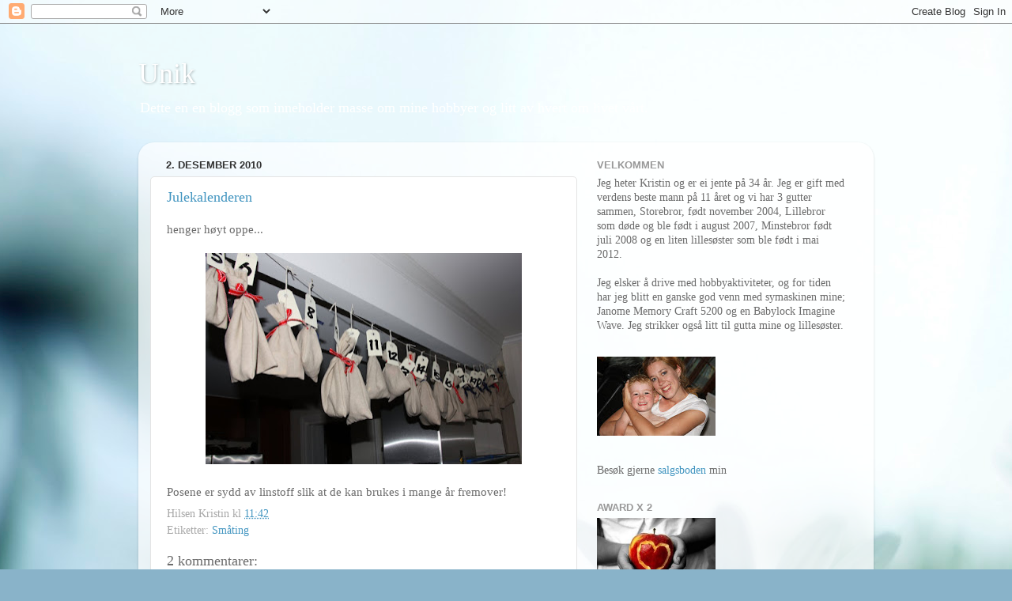

--- FILE ---
content_type: text/html; charset=UTF-8
request_url: https://kristinsunike.blogspot.com/2010/12/julekalenderen.html
body_size: 24095
content:
<!DOCTYPE html>
<html class='v2' dir='ltr' xmlns='http://www.w3.org/1999/xhtml' xmlns:b='http://www.google.com/2005/gml/b' xmlns:data='http://www.google.com/2005/gml/data' xmlns:expr='http://www.google.com/2005/gml/expr'>
<head>
<link href='https://www.blogger.com/static/v1/widgets/335934321-css_bundle_v2.css' rel='stylesheet' type='text/css'/>
<meta content='IE=EmulateIE7' http-equiv='X-UA-Compatible'/>
<meta content='width=1100' name='viewport'/>
<meta content='text/html; charset=UTF-8' http-equiv='Content-Type'/>
<meta content='blogger' name='generator'/>
<link href='https://kristinsunike.blogspot.com/favicon.ico' rel='icon' type='image/x-icon'/>
<link href='http://kristinsunike.blogspot.com/2010/12/julekalenderen.html' rel='canonical'/>
<link rel="alternate" type="application/atom+xml" title="Unik - Atom" href="https://kristinsunike.blogspot.com/feeds/posts/default" />
<link rel="alternate" type="application/rss+xml" title="Unik - RSS" href="https://kristinsunike.blogspot.com/feeds/posts/default?alt=rss" />
<link rel="service.post" type="application/atom+xml" title="Unik - Atom" href="https://www.blogger.com/feeds/1894860573559838156/posts/default" />

<link rel="alternate" type="application/atom+xml" title="Unik - Atom" href="https://kristinsunike.blogspot.com/feeds/3789310031846864129/comments/default" />
<!--Can't find substitution for tag [blog.ieCssRetrofitLinks]-->
<link href='https://blogger.googleusercontent.com/img/b/R29vZ2xl/AVvXsEgSM5M31DwQZJoKBEbmRC2A7Oo6fo200GKXvVhlfIfFsR9Dva5Gty0nd534mNwW59MhRYWWloqbbs3y0Jyfv5BUpYFe7R4En5otHx0snZGp6g0Oa-IrvkciJPzRPluGjgUmnmFt2Akpi9n3/s400/IMG_9196.JPG' rel='image_src'/>
<meta content='http://kristinsunike.blogspot.com/2010/12/julekalenderen.html' property='og:url'/>
<meta content='Julekalenderen' property='og:title'/>
<meta content='henger høyt oppe...    Posene er sydd av linstoff slik at de kan brukes i mange år fremover!' property='og:description'/>
<meta content='https://blogger.googleusercontent.com/img/b/R29vZ2xl/AVvXsEgSM5M31DwQZJoKBEbmRC2A7Oo6fo200GKXvVhlfIfFsR9Dva5Gty0nd534mNwW59MhRYWWloqbbs3y0Jyfv5BUpYFe7R4En5otHx0snZGp6g0Oa-IrvkciJPzRPluGjgUmnmFt2Akpi9n3/w1200-h630-p-k-no-nu/IMG_9196.JPG' property='og:image'/>
<title>Unik: Julekalenderen</title>
<style id='page-skin-1' type='text/css'><!--
/*-----------------------------------------------
Blogger Template Style
Name:     Picture Window
Designer: Blogger
URL:      www.blogger.com
----------------------------------------------- */
/* Content
----------------------------------------------- */
body {
font: normal normal 15px Georgia, Utopia, 'Palatino Linotype', Palatino, serif;
color: #6b6b6b;
background: #89b3c9 url(//themes.googleusercontent.com/image?id=1R2SvPiwXOrJBSCT0FujU9zHTzXtPNTVSq-0U2bZnGWq45BGCRfhp7tPktR9Y8Y7ecx1M) no-repeat fixed top center /* Credit: tjasam (http://www.istockphoto.com/googleimages.php?id=9401110&platform=blogger) */;
}
html body .region-inner {
min-width: 0;
max-width: 100%;
width: auto;
}
.content-outer {
font-size: 90%;
}
a:link {
text-decoration:none;
color: #4295c0;
}
a:visited {
text-decoration:none;
color: #7bb5d3;
}
a:hover {
text-decoration:underline;
color: #4fd1ff;
}
.content-outer {
background: transparent none repeat scroll top left;
-moz-border-radius: 0;
-webkit-border-radius: 0;
-goog-ms-border-radius: 0;
border-radius: 0;
-moz-box-shadow: 0 0 0 rgba(0, 0, 0, .15);
-webkit-box-shadow: 0 0 0 rgba(0, 0, 0, .15);
-goog-ms-box-shadow: 0 0 0 rgba(0, 0, 0, .15);
box-shadow: 0 0 0 rgba(0, 0, 0, .15);
margin: 20px auto;
}
.content-inner {
padding: 0;
}
/* Header
----------------------------------------------- */
.header-outer {
background: transparent none repeat-x scroll top left;
_background-image: none;
color: #ffffff;
-moz-border-radius: 0;
-webkit-border-radius: 0;
-goog-ms-border-radius: 0;
border-radius: 0;
}
.Header img, .Header #header-inner {
-moz-border-radius: 0;
-webkit-border-radius: 0;
-goog-ms-border-radius: 0;
border-radius: 0;
}
.header-inner .Header .titlewrapper,
.header-inner .Header .descriptionwrapper {
padding-left: 0;
padding-right: 0;
}
.Header h1 {
font: normal normal 36px Georgia, Utopia, 'Palatino Linotype', Palatino, serif;
text-shadow: 1px 1px 3px rgba(0, 0, 0, 0.3);
}
.Header h1 a {
color: #ffffff;
}
.Header .description {
font-size: 130%;
}
/* Tabs
----------------------------------------------- */
.tabs-inner {
margin: .5em 20px 0;
padding: 0;
}
.tabs-inner .section {
margin: 0;
}
.tabs-inner .widget ul {
padding: 0;
background: transparent none repeat scroll bottom;
-moz-border-radius: 0;
-webkit-border-radius: 0;
-goog-ms-border-radius: 0;
border-radius: 0;
}
.tabs-inner .widget li {
border: none;
}
.tabs-inner .widget li a {
display: inline-block;
padding: .5em 1em;
margin-right: .25em;
color: #ffffff;
font: normal normal 15px Georgia, Utopia, 'Palatino Linotype', Palatino, serif;
-moz-border-radius: 10px 10px 0 0;
-webkit-border-top-left-radius: 10px;
-webkit-border-top-right-radius: 10px;
-goog-ms-border-radius: 10px 10px 0 0;
border-radius: 10px 10px 0 0;
background: transparent url(//www.blogblog.com/1kt/transparent/black50.png) repeat scroll top left;
border-right: 1px solid transparent;
}
.tabs-inner .widget li:first-child a {
padding-left: 1.25em;
-moz-border-radius-topleft: 10px;
-moz-border-radius-bottomleft: 0;
-webkit-border-top-left-radius: 10px;
-webkit-border-bottom-left-radius: 0;
-goog-ms-border-top-left-radius: 10px;
-goog-ms-border-bottom-left-radius: 0;
border-top-left-radius: 10px;
border-bottom-left-radius: 0;
}
.tabs-inner .widget li.selected a,
.tabs-inner .widget li a:hover {
position: relative;
z-index: 1;
background: transparent url(//www.blogblog.com/1kt/transparent/white80.png) repeat scroll bottom;
color: #4295c0;
-moz-box-shadow: 0 0 3px rgba(0, 0, 0, .15);
-webkit-box-shadow: 0 0 3px rgba(0, 0, 0, .15);
-goog-ms-box-shadow: 0 0 3px rgba(0, 0, 0, .15);
box-shadow: 0 0 3px rgba(0, 0, 0, .15);
}
/* Headings
----------------------------------------------- */
h2 {
font: bold normal 13px Arial, Tahoma, Helvetica, FreeSans, sans-serif;
text-transform: uppercase;
color: #999999;
margin: .5em 0;
}
/* Main
----------------------------------------------- */
.main-outer {
background: transparent url(//www.blogblog.com/1kt/transparent/white80.png) repeat scroll top left;
-moz-border-radius: 20px 20px 0 0;
-webkit-border-top-left-radius: 20px;
-webkit-border-top-right-radius: 20px;
-webkit-border-bottom-left-radius: 0;
-webkit-border-bottom-right-radius: 0;
-goog-ms-border-radius: 20px 20px 0 0;
border-radius: 20px 20px 0 0;
-moz-box-shadow: 0 1px 3px rgba(0, 0, 0, .15);
-webkit-box-shadow: 0 1px 3px rgba(0, 0, 0, .15);
-goog-ms-box-shadow: 0 1px 3px rgba(0, 0, 0, .15);
box-shadow: 0 1px 3px rgba(0, 0, 0, .15);
}
.main-inner {
padding: 15px 20px 20px;
}
.main-inner .column-center-inner {
padding: 0 0;
}
.main-inner .column-left-inner {
padding-left: 0;
}
.main-inner .column-right-inner {
padding-right: 0;
}
/* Posts
----------------------------------------------- */
h3.post-title {
margin: 0;
font: normal normal 18px Georgia, Utopia, 'Palatino Linotype', Palatino, serif;
}
.comments h4 {
margin: 1em 0 0;
font: normal normal 18px Georgia, Utopia, 'Palatino Linotype', Palatino, serif;
}
.date-header span {
color: #333333;
}
.post-outer {
background-color: #ffffff;
border: solid 1px #e4e4e4;
-moz-border-radius: 5px;
-webkit-border-radius: 5px;
border-radius: 5px;
-goog-ms-border-radius: 5px;
padding: 15px 20px;
margin: 0 -20px 20px;
}
.post-body {
line-height: 1.4;
font-size: 110%;
position: relative;
}
.post-header {
margin: 0 0 1.5em;
color: #a7a7a7;
line-height: 1.6;
}
.post-footer {
margin: .5em 0 0;
color: #a7a7a7;
line-height: 1.6;
}
#blog-pager {
font-size: 140%
}
#comments .comment-author {
padding-top: 1.5em;
border-top: dashed 1px #ccc;
border-top: dashed 1px rgba(128, 128, 128, .5);
background-position: 0 1.5em;
}
#comments .comment-author:first-child {
padding-top: 0;
border-top: none;
}
.avatar-image-container {
margin: .2em 0 0;
}
/* Comments
----------------------------------------------- */
.comments .comments-content .icon.blog-author {
background-repeat: no-repeat;
background-image: url([data-uri]);
}
.comments .comments-content .loadmore a {
border-top: 1px solid #4fd1ff;
border-bottom: 1px solid #4fd1ff;
}
.comments .continue {
border-top: 2px solid #4fd1ff;
}
/* Widgets
----------------------------------------------- */
.widget ul, .widget #ArchiveList ul.flat {
padding: 0;
list-style: none;
}
.widget ul li, .widget #ArchiveList ul.flat li {
border-top: dashed 1px #ccc;
border-top: dashed 1px rgba(128, 128, 128, .5);
}
.widget ul li:first-child, .widget #ArchiveList ul.flat li:first-child {
border-top: none;
}
.widget .post-body ul {
list-style: disc;
}
.widget .post-body ul li {
border: none;
}
/* Footer
----------------------------------------------- */
.footer-outer {
color:#d4d4d4;
background: transparent url(//www.blogblog.com/1kt/transparent/black50.png) repeat scroll top left;
-moz-border-radius: 0 0 20px 20px;
-webkit-border-top-left-radius: 0;
-webkit-border-top-right-radius: 0;
-webkit-border-bottom-left-radius: 20px;
-webkit-border-bottom-right-radius: 20px;
-goog-ms-border-radius: 0 0 20px 20px;
border-radius: 0 0 20px 20px;
-moz-box-shadow: 0 1px 3px rgba(0, 0, 0, .15);
-webkit-box-shadow: 0 1px 3px rgba(0, 0, 0, .15);
-goog-ms-box-shadow: 0 1px 3px rgba(0, 0, 0, .15);
box-shadow: 0 1px 3px rgba(0, 0, 0, .15);
}
.footer-inner {
padding: 10px 20px 20px;
}
.footer-outer a {
color: #a8dff0;
}
.footer-outer a:visited {
color: #8ac6f0;
}
.footer-outer a:hover {
color: #4fd1ff;
}
.footer-outer .widget h2 {
color: #b5b5b5;
}
/* Mobile
----------------------------------------------- */
html body.mobile {
height: auto;
}
html body.mobile {
min-height: 480px;
background-size: 100% auto;
}
.mobile .body-fauxcolumn-outer {
background: transparent none repeat scroll top left;
}
html .mobile .mobile-date-outer, html .mobile .blog-pager {
border-bottom: none;
background: transparent url(//www.blogblog.com/1kt/transparent/white80.png) repeat scroll top left;
margin-bottom: 10px;
}
.mobile .date-outer {
background: transparent url(//www.blogblog.com/1kt/transparent/white80.png) repeat scroll top left;
}
.mobile .header-outer, .mobile .main-outer,
.mobile .post-outer, .mobile .footer-outer {
-moz-border-radius: 0;
-webkit-border-radius: 0;
-goog-ms-border-radius: 0;
border-radius: 0;
}
.mobile .content-outer,
.mobile .main-outer,
.mobile .post-outer {
background: inherit;
border: none;
}
.mobile .content-outer {
font-size: 100%;
}
.mobile-link-button {
background-color: #4295c0;
}
.mobile-link-button a:link, .mobile-link-button a:visited {
color: #ffffff;
}
.mobile-index-contents {
color: #6b6b6b;
}
.mobile .tabs-inner .PageList .widget-content {
background: transparent url(//www.blogblog.com/1kt/transparent/white80.png) repeat scroll bottom;
color: #4295c0;
}
.mobile .tabs-inner .PageList .widget-content .pagelist-arrow {
border-left: 1px solid transparent;
}

--></style>
<style id='template-skin-1' type='text/css'><!--
body {
min-width: 930px;
}
.content-outer, .content-fauxcolumn-outer, .region-inner {
min-width: 930px;
max-width: 930px;
_width: 930px;
}
.main-inner .columns {
padding-left: 0px;
padding-right: 360px;
}
.main-inner .fauxcolumn-center-outer {
left: 0px;
right: 360px;
/* IE6 does not respect left and right together */
_width: expression(this.parentNode.offsetWidth -
parseInt("0px") -
parseInt("360px") + 'px');
}
.main-inner .fauxcolumn-left-outer {
width: 0px;
}
.main-inner .fauxcolumn-right-outer {
width: 360px;
}
.main-inner .column-left-outer {
width: 0px;
right: 100%;
margin-left: -0px;
}
.main-inner .column-right-outer {
width: 360px;
margin-right: -360px;
}
#layout {
min-width: 0;
}
#layout .content-outer {
min-width: 0;
width: 800px;
}
#layout .region-inner {
min-width: 0;
width: auto;
}
--></style>
<script type='text/javascript'>

  var _gaq = _gaq || [];
  _gaq.push(['_setAccount', 'UA-8757436-1']);
  _gaq.push(['_trackPageview']);

  (function() {
    var ga = document.createElement('script'); ga.type = 'text/javascript'; ga.async = true;
    ga.src = ('https:' == document.location.protocol ? 'https://ssl' : 'http://www') + '.google-analytics.com/ga.js';
    var s = document.getElementsByTagName('script')[0]; s.parentNode.insertBefore(ga, s);
  })();

</script>
<link href='https://www.blogger.com/dyn-css/authorization.css?targetBlogID=1894860573559838156&amp;zx=2d60c17f-f787-4e64-8e55-ceda3e84bf3e' media='none' onload='if(media!=&#39;all&#39;)media=&#39;all&#39;' rel='stylesheet'/><noscript><link href='https://www.blogger.com/dyn-css/authorization.css?targetBlogID=1894860573559838156&amp;zx=2d60c17f-f787-4e64-8e55-ceda3e84bf3e' rel='stylesheet'/></noscript>
<meta name='google-adsense-platform-account' content='ca-host-pub-1556223355139109'/>
<meta name='google-adsense-platform-domain' content='blogspot.com'/>

</head>
<body class='loading variant-open'>
<div class='navbar section' id='navbar'><div class='widget Navbar' data-version='1' id='Navbar1'><script type="text/javascript">
    function setAttributeOnload(object, attribute, val) {
      if(window.addEventListener) {
        window.addEventListener('load',
          function(){ object[attribute] = val; }, false);
      } else {
        window.attachEvent('onload', function(){ object[attribute] = val; });
      }
    }
  </script>
<div id="navbar-iframe-container"></div>
<script type="text/javascript" src="https://apis.google.com/js/platform.js"></script>
<script type="text/javascript">
      gapi.load("gapi.iframes:gapi.iframes.style.bubble", function() {
        if (gapi.iframes && gapi.iframes.getContext) {
          gapi.iframes.getContext().openChild({
              url: 'https://www.blogger.com/navbar/1894860573559838156?po\x3d3789310031846864129\x26origin\x3dhttps://kristinsunike.blogspot.com',
              where: document.getElementById("navbar-iframe-container"),
              id: "navbar-iframe"
          });
        }
      });
    </script><script type="text/javascript">
(function() {
var script = document.createElement('script');
script.type = 'text/javascript';
script.src = '//pagead2.googlesyndication.com/pagead/js/google_top_exp.js';
var head = document.getElementsByTagName('head')[0];
if (head) {
head.appendChild(script);
}})();
</script>
</div></div>
<div class='body-fauxcolumns'>
<div class='fauxcolumn-outer body-fauxcolumn-outer'>
<div class='cap-top'>
<div class='cap-left'></div>
<div class='cap-right'></div>
</div>
<div class='fauxborder-left'>
<div class='fauxborder-right'></div>
<div class='fauxcolumn-inner'>
</div>
</div>
<div class='cap-bottom'>
<div class='cap-left'></div>
<div class='cap-right'></div>
</div>
</div>
</div>
<div class='content'>
<div class='content-fauxcolumns'>
<div class='fauxcolumn-outer content-fauxcolumn-outer'>
<div class='cap-top'>
<div class='cap-left'></div>
<div class='cap-right'></div>
</div>
<div class='fauxborder-left'>
<div class='fauxborder-right'></div>
<div class='fauxcolumn-inner'>
</div>
</div>
<div class='cap-bottom'>
<div class='cap-left'></div>
<div class='cap-right'></div>
</div>
</div>
</div>
<div class='content-outer'>
<div class='content-cap-top cap-top'>
<div class='cap-left'></div>
<div class='cap-right'></div>
</div>
<div class='fauxborder-left content-fauxborder-left'>
<div class='fauxborder-right content-fauxborder-right'></div>
<div class='content-inner'>
<header>
<div class='header-outer'>
<div class='header-cap-top cap-top'>
<div class='cap-left'></div>
<div class='cap-right'></div>
</div>
<div class='fauxborder-left header-fauxborder-left'>
<div class='fauxborder-right header-fauxborder-right'></div>
<div class='region-inner header-inner'>
<div class='header section' id='header'><div class='widget Header' data-version='1' id='Header1'>
<div id='header-inner'>
<div class='titlewrapper'>
<h1 class='title'>
<a href='https://kristinsunike.blogspot.com/'>
Unik
</a>
</h1>
</div>
<div class='descriptionwrapper'>
<p class='description'><span>Dette en en blogg som inneholder masse om mine hobbyer og litt av hvert om livet vårt.</span></p>
</div>
</div>
</div></div>
</div>
</div>
<div class='header-cap-bottom cap-bottom'>
<div class='cap-left'></div>
<div class='cap-right'></div>
</div>
</div>
</header>
<div class='tabs-outer'>
<div class='tabs-cap-top cap-top'>
<div class='cap-left'></div>
<div class='cap-right'></div>
</div>
<div class='fauxborder-left tabs-fauxborder-left'>
<div class='fauxborder-right tabs-fauxborder-right'></div>
<div class='region-inner tabs-inner'>
<div class='tabs no-items section' id='crosscol'></div>
<div class='tabs no-items section' id='crosscol-overflow'></div>
</div>
</div>
<div class='tabs-cap-bottom cap-bottom'>
<div class='cap-left'></div>
<div class='cap-right'></div>
</div>
</div>
<div class='main-outer'>
<div class='main-cap-top cap-top'>
<div class='cap-left'></div>
<div class='cap-right'></div>
</div>
<div class='fauxborder-left main-fauxborder-left'>
<div class='fauxborder-right main-fauxborder-right'></div>
<div class='region-inner main-inner'>
<div class='columns fauxcolumns'>
<div class='fauxcolumn-outer fauxcolumn-center-outer'>
<div class='cap-top'>
<div class='cap-left'></div>
<div class='cap-right'></div>
</div>
<div class='fauxborder-left'>
<div class='fauxborder-right'></div>
<div class='fauxcolumn-inner'>
</div>
</div>
<div class='cap-bottom'>
<div class='cap-left'></div>
<div class='cap-right'></div>
</div>
</div>
<div class='fauxcolumn-outer fauxcolumn-left-outer'>
<div class='cap-top'>
<div class='cap-left'></div>
<div class='cap-right'></div>
</div>
<div class='fauxborder-left'>
<div class='fauxborder-right'></div>
<div class='fauxcolumn-inner'>
</div>
</div>
<div class='cap-bottom'>
<div class='cap-left'></div>
<div class='cap-right'></div>
</div>
</div>
<div class='fauxcolumn-outer fauxcolumn-right-outer'>
<div class='cap-top'>
<div class='cap-left'></div>
<div class='cap-right'></div>
</div>
<div class='fauxborder-left'>
<div class='fauxborder-right'></div>
<div class='fauxcolumn-inner'>
</div>
</div>
<div class='cap-bottom'>
<div class='cap-left'></div>
<div class='cap-right'></div>
</div>
</div>
<!-- corrects IE6 width calculation -->
<div class='columns-inner'>
<div class='column-center-outer'>
<div class='column-center-inner'>
<div class='main section' id='main'><div class='widget Blog' data-version='1' id='Blog1'>
<div class='blog-posts hfeed'>

          <div class="date-outer">
        
<h2 class='date-header'><span>2. desember 2010</span></h2>

          <div class="date-posts">
        
<div class='post-outer'>
<div class='post hentry'>
<a name='3789310031846864129'></a>
<h3 class='post-title entry-title'>
<a href='https://kristinsunike.blogspot.com/2010/12/julekalenderen.html'>Julekalenderen</a>
</h3>
<div class='post-header'>
<div class='post-header-line-1'></div>
</div>
<div class='post-body entry-content'>
henger høyt oppe...<br />
<br />
<div style="text-align: center;"><a href="//picasaweb.google.com/lh/photo/e_EdOln7iFRchiUePZcIK71waUERsg-ikHO6Z80rSJQ?feat=embedwebsite"><img height="267" src="https://blogger.googleusercontent.com/img/b/R29vZ2xl/AVvXsEgSM5M31DwQZJoKBEbmRC2A7Oo6fo200GKXvVhlfIfFsR9Dva5Gty0nd534mNwW59MhRYWWloqbbs3y0Jyfv5BUpYFe7R4En5otHx0snZGp6g0Oa-IrvkciJPzRPluGjgUmnmFt2Akpi9n3/s400/IMG_9196.JPG" width="400" /></a></div><br />
Posene er sydd av linstoff slik at de kan brukes i mange år fremover!
<div style='clear: both;'></div>
</div>
<div class='post-footer'>
<div class='post-footer-line post-footer-line-1'><span class='post-author vcard'>
Hilsen
<span class='fn'>Kristin</span>
</span>
<span class='post-timestamp'>
kl
<a class='timestamp-link' href='https://kristinsunike.blogspot.com/2010/12/julekalenderen.html' rel='bookmark' title='permanent link'><abbr class='published' title='2010-12-02T11:42:00+01:00'>11:42</abbr></a>
</span>
<span class='post-comment-link'>
</span>
<span class='post-icons'>
<span class='item-control blog-admin pid-312316115'>
<a href='https://www.blogger.com/post-edit.g?blogID=1894860573559838156&postID=3789310031846864129&from=pencil' title='Rediger innlegg'>
<img alt='' class='icon-action' height='18' src='https://resources.blogblog.com/img/icon18_edit_allbkg.gif' width='18'/>
</a>
</span>
</span>
<span class='post-backlinks post-comment-link'>
</span>
</div>
<div class='post-footer-line post-footer-line-2'><span class='post-labels'>
Etiketter:
<a href='https://kristinsunike.blogspot.com/search/label/Sm%C3%A5ting' rel='tag'>Småting</a>
</span>
</div>
<div class='post-footer-line post-footer-line-3'></div>
</div>
</div>
<div class='comments' id='comments'>
<a name='comments'></a>
<h4>2 kommentarer:</h4>
<div class='comments-content'>
<script async='async' src='' type='text/javascript'></script>
<script type='text/javascript'>
    (function() {
      var items = null;
      var msgs = null;
      var config = {};

// <![CDATA[
      var cursor = null;
      if (items && items.length > 0) {
        cursor = parseInt(items[items.length - 1].timestamp) + 1;
      }

      var bodyFromEntry = function(entry) {
        var text = (entry &&
                    ((entry.content && entry.content.$t) ||
                     (entry.summary && entry.summary.$t))) ||
            '';
        if (entry && entry.gd$extendedProperty) {
          for (var k in entry.gd$extendedProperty) {
            if (entry.gd$extendedProperty[k].name == 'blogger.contentRemoved') {
              return '<span class="deleted-comment">' + text + '</span>';
            }
          }
        }
        return text;
      }

      var parse = function(data) {
        cursor = null;
        var comments = [];
        if (data && data.feed && data.feed.entry) {
          for (var i = 0, entry; entry = data.feed.entry[i]; i++) {
            var comment = {};
            // comment ID, parsed out of the original id format
            var id = /blog-(\d+).post-(\d+)/.exec(entry.id.$t);
            comment.id = id ? id[2] : null;
            comment.body = bodyFromEntry(entry);
            comment.timestamp = Date.parse(entry.published.$t) + '';
            if (entry.author && entry.author.constructor === Array) {
              var auth = entry.author[0];
              if (auth) {
                comment.author = {
                  name: (auth.name ? auth.name.$t : undefined),
                  profileUrl: (auth.uri ? auth.uri.$t : undefined),
                  avatarUrl: (auth.gd$image ? auth.gd$image.src : undefined)
                };
              }
            }
            if (entry.link) {
              if (entry.link[2]) {
                comment.link = comment.permalink = entry.link[2].href;
              }
              if (entry.link[3]) {
                var pid = /.*comments\/default\/(\d+)\?.*/.exec(entry.link[3].href);
                if (pid && pid[1]) {
                  comment.parentId = pid[1];
                }
              }
            }
            comment.deleteclass = 'item-control blog-admin';
            if (entry.gd$extendedProperty) {
              for (var k in entry.gd$extendedProperty) {
                if (entry.gd$extendedProperty[k].name == 'blogger.itemClass') {
                  comment.deleteclass += ' ' + entry.gd$extendedProperty[k].value;
                } else if (entry.gd$extendedProperty[k].name == 'blogger.displayTime') {
                  comment.displayTime = entry.gd$extendedProperty[k].value;
                }
              }
            }
            comments.push(comment);
          }
        }
        return comments;
      };

      var paginator = function(callback) {
        if (hasMore()) {
          var url = config.feed + '?alt=json&v=2&orderby=published&reverse=false&max-results=50';
          if (cursor) {
            url += '&published-min=' + new Date(cursor).toISOString();
          }
          window.bloggercomments = function(data) {
            var parsed = parse(data);
            cursor = parsed.length < 50 ? null
                : parseInt(parsed[parsed.length - 1].timestamp) + 1
            callback(parsed);
            window.bloggercomments = null;
          }
          url += '&callback=bloggercomments';
          var script = document.createElement('script');
          script.type = 'text/javascript';
          script.src = url;
          document.getElementsByTagName('head')[0].appendChild(script);
        }
      };
      var hasMore = function() {
        return !!cursor;
      };
      var getMeta = function(key, comment) {
        if ('iswriter' == key) {
          var matches = !!comment.author
              && comment.author.name == config.authorName
              && comment.author.profileUrl == config.authorUrl;
          return matches ? 'true' : '';
        } else if ('deletelink' == key) {
          return config.baseUri + '/comment/delete/'
               + config.blogId + '/' + comment.id;
        } else if ('deleteclass' == key) {
          return comment.deleteclass;
        }
        return '';
      };

      var replybox = null;
      var replyUrlParts = null;
      var replyParent = undefined;

      var onReply = function(commentId, domId) {
        if (replybox == null) {
          // lazily cache replybox, and adjust to suit this style:
          replybox = document.getElementById('comment-editor');
          if (replybox != null) {
            replybox.height = '250px';
            replybox.style.display = 'block';
            replyUrlParts = replybox.src.split('#');
          }
        }
        if (replybox && (commentId !== replyParent)) {
          replybox.src = '';
          document.getElementById(domId).insertBefore(replybox, null);
          replybox.src = replyUrlParts[0]
              + (commentId ? '&parentID=' + commentId : '')
              + '#' + replyUrlParts[1];
          replyParent = commentId;
        }
      };

      var hash = (window.location.hash || '#').substring(1);
      var startThread, targetComment;
      if (/^comment-form_/.test(hash)) {
        startThread = hash.substring('comment-form_'.length);
      } else if (/^c[0-9]+$/.test(hash)) {
        targetComment = hash.substring(1);
      }

      // Configure commenting API:
      var configJso = {
        'maxDepth': config.maxThreadDepth
      };
      var provider = {
        'id': config.postId,
        'data': items,
        'loadNext': paginator,
        'hasMore': hasMore,
        'getMeta': getMeta,
        'onReply': onReply,
        'rendered': true,
        'initComment': targetComment,
        'initReplyThread': startThread,
        'config': configJso,
        'messages': msgs
      };

      var render = function() {
        if (window.goog && window.goog.comments) {
          var holder = document.getElementById('comment-holder');
          window.goog.comments.render(holder, provider);
        }
      };

      // render now, or queue to render when library loads:
      if (window.goog && window.goog.comments) {
        render();
      } else {
        window.goog = window.goog || {};
        window.goog.comments = window.goog.comments || {};
        window.goog.comments.loadQueue = window.goog.comments.loadQueue || [];
        window.goog.comments.loadQueue.push(render);
      }
    })();
// ]]>
  </script>
<div id='comment-holder'>
<div class="comment-thread toplevel-thread"><ol id="top-ra"><li class="comment" id="c4326992462040995436"><div class="avatar-image-container"><img src="//www.blogger.com/img/blogger_logo_round_35.png" alt=""/></div><div class="comment-block"><div class="comment-header"><cite class="user"><a href="https://www.blogger.com/profile/10969523358944362524" rel="nofollow">krissimor</a></cite><span class="icon user "></span><span class="datetime secondary-text"><a rel="nofollow" href="https://kristinsunike.blogspot.com/2010/12/julekalenderen.html?showComment=1291318631905#c4326992462040995436">2. desember 2010 kl. 20:37</a></span></div><p class="comment-content">Så moro med hjemmelaget kalender! Her blei det kjøpekalender.</p><span class="comment-actions secondary-text"><a class="comment-reply" target="_self" data-comment-id="4326992462040995436">Svar</a><span class="item-control blog-admin blog-admin pid-430526721"><a target="_self" href="https://www.blogger.com/comment/delete/1894860573559838156/4326992462040995436">Slett</a></span></span></div><div class="comment-replies"><div id="c4326992462040995436-rt" class="comment-thread inline-thread hidden"><span class="thread-toggle thread-expanded"><span class="thread-arrow"></span><span class="thread-count"><a target="_self">Svar</a></span></span><ol id="c4326992462040995436-ra" class="thread-chrome thread-expanded"><div></div><div id="c4326992462040995436-continue" class="continue"><a class="comment-reply" target="_self" data-comment-id="4326992462040995436">Svar</a></div></ol></div></div><div class="comment-replybox-single" id="c4326992462040995436-ce"></div></li><li class="comment" id="c4526656160608918996"><div class="avatar-image-container"><img src="//blogger.googleusercontent.com/img/b/R29vZ2xl/AVvXsEiHWUtfbSZshrGgT6tOAZqGrgMS2uaEA8q8bfTzP9V7UzVrHKQ-lSONh2d61px1951yDKTHpOadP4Wo1EhG41pqol5DYQNITnhVH5Hpv6bt5d0__RiZgc_s8UfTGOiK4cI/s45-c/5.jpg" alt=""/></div><div class="comment-block"><div class="comment-header"><cite class="user"><a href="https://www.blogger.com/profile/17768537543897337365" rel="nofollow">May Solveig</a></cite><span class="icon user "></span><span class="datetime secondary-text"><a rel="nofollow" href="https://kristinsunike.blogspot.com/2010/12/julekalenderen.html?showComment=1291374622356#c4526656160608918996">3. desember 2010 kl. 12:10</a></span></div><p class="comment-content">Greit, du har finere julekalender enn meg! Skikkelig snasent!</p><span class="comment-actions secondary-text"><a class="comment-reply" target="_self" data-comment-id="4526656160608918996">Svar</a><span class="item-control blog-admin blog-admin pid-518181273"><a target="_self" href="https://www.blogger.com/comment/delete/1894860573559838156/4526656160608918996">Slett</a></span></span></div><div class="comment-replies"><div id="c4526656160608918996-rt" class="comment-thread inline-thread hidden"><span class="thread-toggle thread-expanded"><span class="thread-arrow"></span><span class="thread-count"><a target="_self">Svar</a></span></span><ol id="c4526656160608918996-ra" class="thread-chrome thread-expanded"><div></div><div id="c4526656160608918996-continue" class="continue"><a class="comment-reply" target="_self" data-comment-id="4526656160608918996">Svar</a></div></ol></div></div><div class="comment-replybox-single" id="c4526656160608918996-ce"></div></li></ol><div id="top-continue" class="continue"><a class="comment-reply" target="_self">Legg til kommentar</a></div><div class="comment-replybox-thread" id="top-ce"></div><div class="loadmore hidden" data-post-id="3789310031846864129"><a target="_self">Last inn mer ...</a></div></div>
</div>
</div>
<p class='comment-footer'>
<div class='comment-form'>
<a name='comment-form'></a>
<p>
</p>
<a href='https://www.blogger.com/comment/frame/1894860573559838156?po=3789310031846864129&hl=no&saa=85391&origin=https://kristinsunike.blogspot.com' id='comment-editor-src'></a>
<iframe allowtransparency='true' class='blogger-iframe-colorize blogger-comment-from-post' frameborder='0' height='410px' id='comment-editor' name='comment-editor' src='' width='100%'></iframe>
<script src='https://www.blogger.com/static/v1/jsbin/2830521187-comment_from_post_iframe.js' type='text/javascript'></script>
<script type='text/javascript'>
      BLOG_CMT_createIframe('https://www.blogger.com/rpc_relay.html');
    </script>
</div>
</p>
<div id='backlinks-container'>
<div id='Blog1_backlinks-container'>
</div>
</div>
</div>
</div>

        </div></div>
      
</div>
<div class='blog-pager' id='blog-pager'>
<span id='blog-pager-newer-link'>
<a class='blog-pager-newer-link' href='https://kristinsunike.blogspot.com/2010/12/et-lite-naleetui.html' id='Blog1_blog-pager-newer-link' title='Nyere innlegg'>Nyere innlegg</a>
</span>
<span id='blog-pager-older-link'>
<a class='blog-pager-older-link' href='https://kristinsunike.blogspot.com/2010/11/en-liten-titt-pa-julegave.html' id='Blog1_blog-pager-older-link' title='Eldre innlegg'>Eldre innlegg</a>
</span>
<a class='home-link' href='https://kristinsunike.blogspot.com/'>Startsiden</a>
</div>
<div class='clear'></div>
<div class='post-feeds'>
<div class='feed-links'>
Abonner på:
<a class='feed-link' href='https://kristinsunike.blogspot.com/feeds/3789310031846864129/comments/default' target='_blank' type='application/atom+xml'>Legg inn kommentarer (Atom)</a>
</div>
</div>
</div></div>
</div>
</div>
<div class='column-left-outer'>
<div class='column-left-inner'>
<aside>
</aside>
</div>
</div>
<div class='column-right-outer'>
<div class='column-right-inner'>
<aside>
<div class='sidebar section' id='sidebar-right-1'><div class='widget Text' data-version='1' id='Text1'>
<h2 class='title'>Velkommen</h2>
<div class='widget-content'>
Jeg heter Kristin og er ei jente på 34 år. Jeg er gift med verdens beste mann på 11 året og vi har 3 gutter sammen, Storebror, født november 2004, Lillebror som døde og ble født i august 2007, Minstebror født juli  2008 og en liten lillesøster som ble født i mai 2012.<div><div><div><br />Jeg elsker å drive med hobbyaktiviteter, og for tiden har jeg blitt en ganske god venn med symaskinen mine; Janome Memory Craft 5200 og en Babylock Imagine Wave. Jeg strikker også litt til gutta mine og lillesøster.<br /></div></div></div>
</div>
<div class='clear'></div>
</div><div class='widget Image' data-version='1' id='Image1'>
<div class='widget-content'>
<img alt='' height='100' id='Image1_img' src='https://blogger.googleusercontent.com/img/b/R29vZ2xl/AVvXsEgMtNy1nr1Z9aLcat9g57RTjI2CSstX39M1spsENlPArP8uoK1HuQvt6KvvLIdIA_-EJTTto2ndo-Bo7h1MJHx55xjNQabyQpU2jaD5PKgHWBQab2LCWzuQsKVictRR5OcZdLp5ZR_blNYo/s150/IMG_1544.JPG' width='150'/>
<br/>
</div>
<div class='clear'></div>
</div><div class='widget Text' data-version='1' id='Text3'>
<div class='widget-content'>
Besøk gjerne <a href="http://kristinsbod.blogspot.no/">salgsboden </a>min
</div>
<div class='clear'></div>
</div><div class='widget Image' data-version='1' id='Image4'>
<h2>Award x 2</h2>
<div class='widget-content'>
<img alt='Award x 2' height='102' id='Image4_img' src='https://blogger.googleusercontent.com/img/b/R29vZ2xl/AVvXsEgGUYkLZUQtygvDh7efqgTM1lwH2HOoV5j2-YUir5OZUDYkoRly8Jro3y5rUNe43-5_fhxrSeqSODM-XVz-BsnT6_sH5GUyLF4gLi8In_GXmcsQDruelG0fBCEWZEYGlR1ETQu1NADtAKef/s350/Award.jpg' width='150'/>
<br/>
<span class='caption'>Tusen takk til CloveK og Capricorn</span>
</div>
<div class='clear'></div>
</div></div>
<table border='0' cellpadding='0' cellspacing='0' class='section-columns columns-2'>
<tbody>
<tr>
<td class='first columns-cell'>
<div class='sidebar section' id='sidebar-right-2-1'><div class='widget Label' data-version='1' id='Label2'>
<h2>Etiketter</h2>
<div class='widget-content list-label-widget-content'>
<ul>
<li>
<a dir='ltr' href='https://kristinsunike.blogspot.com/search/label/Barn'>Barn</a>
<span dir='ltr'>(117)</span>
</li>
<li>
<a dir='ltr' href='https://kristinsunike.blogspot.com/search/label/Strikk'>Strikk</a>
<span dir='ltr'>(57)</span>
</li>
<li>
<a dir='ltr' href='https://kristinsunike.blogspot.com/search/label/Kjole'>Kjole</a>
<span dir='ltr'>(50)</span>
</li>
<li>
<a dir='ltr' href='https://kristinsunike.blogspot.com/search/label/Ull'>Ull</a>
<span dir='ltr'>(35)</span>
</li>
<li>
<a dir='ltr' href='https://kristinsunike.blogspot.com/search/label/Bukse'>Bukse</a>
<span dir='ltr'>(33)</span>
</li>
<li>
<a dir='ltr' href='https://kristinsunike.blogspot.com/search/label/Voksen'>Voksen</a>
<span dir='ltr'>(33)</span>
</li>
<li>
<a dir='ltr' href='https://kristinsunike.blogspot.com/search/label/Jersey'>Jersey</a>
<span dir='ltr'>(27)</span>
</li>
<li>
<a dir='ltr' href='https://kristinsunike.blogspot.com/search/label/Lue'>Lue</a>
<span dir='ltr'>(24)</span>
</li>
<li>
<a dir='ltr' href='https://kristinsunike.blogspot.com/search/label/Fleece'>Fleece</a>
<span dir='ltr'>(20)</span>
</li>
<li>
<a dir='ltr' href='https://kristinsunike.blogspot.com/search/label/Sm%C3%A5ting'>Småting</a>
<span dir='ltr'>(20)</span>
</li>
<li>
<a dir='ltr' href='https://kristinsunike.blogspot.com/search/label/Velour'>Velour</a>
<span dir='ltr'>(15)</span>
</li>
<li>
<a dir='ltr' href='https://kristinsunike.blogspot.com/search/label/systue'>systue</a>
<span dir='ltr'>(14)</span>
</li>
<li>
<a dir='ltr' href='https://kristinsunike.blogspot.com/search/label/Genser'>Genser</a>
<span dir='ltr'>(12)</span>
</li>
<li>
<a dir='ltr' href='https://kristinsunike.blogspot.com/search/label/T%C3%B8fler'>Tøfler</a>
<span dir='ltr'>(11)</span>
</li>
<li>
<a dir='ltr' href='https://kristinsunike.blogspot.com/search/label/Veske'>Veske</a>
<span dir='ltr'>(8)</span>
</li>
<li>
<a dir='ltr' href='https://kristinsunike.blogspot.com/search/label/Bleiepose'>Bleiepose</a>
<span dir='ltr'>(6)</span>
</li>
<li>
<a dir='ltr' href='https://kristinsunike.blogspot.com/search/label/Familie'>Familie</a>
<span dir='ltr'>(6)</span>
</li>
<li>
<a dir='ltr' href='https://kristinsunike.blogspot.com/search/label/Hengslebukse'>Hengslebukse</a>
<span dir='ltr'>(6)</span>
</li>
<li>
<a dir='ltr' href='https://kristinsunike.blogspot.com/search/label/Isoli'>Isoli</a>
<span dir='ltr'>(6)</span>
</li>
<li>
<a dir='ltr' href='https://kristinsunike.blogspot.com/search/label/Koseklut'>Koseklut</a>
<span dir='ltr'>(4)</span>
</li>
<li>
<a dir='ltr' href='https://kristinsunike.blogspot.com/search/label/Smokkesnor'>Smokkesnor</a>
<span dir='ltr'>(4)</span>
</li>
<li>
<a dir='ltr' href='https://kristinsunike.blogspot.com/search/label/Br%C3%B8dkurv'>Brødkurv</a>
<span dir='ltr'>(3)</span>
</li>
<li>
<a dir='ltr' href='https://kristinsunike.blogspot.com/search/label/Panneb%C3%A5nd'>Pannebånd</a>
<span dir='ltr'>(3)</span>
</li>
<li>
<a dir='ltr' href='https://kristinsunike.blogspot.com/search/label/Smekke'>Smekke</a>
<span dir='ltr'>(3)</span>
</li>
<li>
<a dir='ltr' href='https://kristinsunike.blogspot.com/search/label/Solgt'>Solgt</a>
<span dir='ltr'>(3)</span>
</li>
<li>
<a dir='ltr' href='https://kristinsunike.blogspot.com/search/label/Votter'>Votter</a>
<span dir='ltr'>(3)</span>
</li>
<li>
<a dir='ltr' href='https://kristinsunike.blogspot.com/search/label/Seat%20insert'>Seat insert</a>
<span dir='ltr'>(2)</span>
</li>
<li>
<a dir='ltr' href='https://kristinsunike.blogspot.com/search/label/Sparkepose'>Sparkepose</a>
<span dir='ltr'>(1)</span>
</li>
</ul>
<div class='clear'></div>
</div>
</div><div class='widget Followers' data-version='1' id='Followers1'>
<h2 class='title'>Følgere</h2>
<div class='widget-content'>
<div id='Followers1-wrapper'>
<div style='margin-right:2px;'>
<div><script type="text/javascript" src="https://apis.google.com/js/platform.js"></script>
<div id="followers-iframe-container"></div>
<script type="text/javascript">
    window.followersIframe = null;
    function followersIframeOpen(url) {
      gapi.load("gapi.iframes", function() {
        if (gapi.iframes && gapi.iframes.getContext) {
          window.followersIframe = gapi.iframes.getContext().openChild({
            url: url,
            where: document.getElementById("followers-iframe-container"),
            messageHandlersFilter: gapi.iframes.CROSS_ORIGIN_IFRAMES_FILTER,
            messageHandlers: {
              '_ready': function(obj) {
                window.followersIframe.getIframeEl().height = obj.height;
              },
              'reset': function() {
                window.followersIframe.close();
                followersIframeOpen("https://www.blogger.com/followers/frame/1894860573559838156?colors\x3dCgt0cmFuc3BhcmVudBILdHJhbnNwYXJlbnQaByM2YjZiNmIiByM0Mjk1YzAqC3RyYW5zcGFyZW50MgcjOTk5OTk5OgcjNmI2YjZiQgcjNDI5NWMwSgcjMDAwMDAwUgcjNDI5NWMwWgt0cmFuc3BhcmVudA%3D%3D\x26pageSize\x3d21\x26hl\x3dno\x26origin\x3dhttps://kristinsunike.blogspot.com");
              },
              'open': function(url) {
                window.followersIframe.close();
                followersIframeOpen(url);
              }
            }
          });
        }
      });
    }
    followersIframeOpen("https://www.blogger.com/followers/frame/1894860573559838156?colors\x3dCgt0cmFuc3BhcmVudBILdHJhbnNwYXJlbnQaByM2YjZiNmIiByM0Mjk1YzAqC3RyYW5zcGFyZW50MgcjOTk5OTk5OgcjNmI2YjZiQgcjNDI5NWMwSgcjMDAwMDAwUgcjNDI5NWMwWgt0cmFuc3BhcmVudA%3D%3D\x26pageSize\x3d21\x26hl\x3dno\x26origin\x3dhttps://kristinsunike.blogspot.com");
  </script></div>
</div>
</div>
<div class='clear'></div>
</div>
</div><div class='widget BlogArchive' data-version='1' id='BlogArchive1'>
<h2>Arkiv</h2>
<div class='widget-content'>
<div id='ArchiveList'>
<div id='BlogArchive1_ArchiveList'>
<ul class='hierarchy'>
<li class='archivedate collapsed'>
<a class='toggle' href='javascript:void(0)'>
<span class='zippy'>

        &#9658;&#160;
      
</span>
</a>
<a class='post-count-link' href='https://kristinsunike.blogspot.com/2015/'>
2015
</a>
<span class='post-count' dir='ltr'>(9)</span>
<ul class='hierarchy'>
<li class='archivedate collapsed'>
<a class='toggle' href='javascript:void(0)'>
<span class='zippy'>

        &#9658;&#160;
      
</span>
</a>
<a class='post-count-link' href='https://kristinsunike.blogspot.com/2015/09/'>
september
</a>
<span class='post-count' dir='ltr'>(1)</span>
</li>
</ul>
<ul class='hierarchy'>
<li class='archivedate collapsed'>
<a class='toggle' href='javascript:void(0)'>
<span class='zippy'>

        &#9658;&#160;
      
</span>
</a>
<a class='post-count-link' href='https://kristinsunike.blogspot.com/2015/08/'>
august
</a>
<span class='post-count' dir='ltr'>(4)</span>
</li>
</ul>
<ul class='hierarchy'>
<li class='archivedate collapsed'>
<a class='toggle' href='javascript:void(0)'>
<span class='zippy'>

        &#9658;&#160;
      
</span>
</a>
<a class='post-count-link' href='https://kristinsunike.blogspot.com/2015/07/'>
juli
</a>
<span class='post-count' dir='ltr'>(1)</span>
</li>
</ul>
<ul class='hierarchy'>
<li class='archivedate collapsed'>
<a class='toggle' href='javascript:void(0)'>
<span class='zippy'>

        &#9658;&#160;
      
</span>
</a>
<a class='post-count-link' href='https://kristinsunike.blogspot.com/2015/06/'>
juni
</a>
<span class='post-count' dir='ltr'>(1)</span>
</li>
</ul>
<ul class='hierarchy'>
<li class='archivedate collapsed'>
<a class='toggle' href='javascript:void(0)'>
<span class='zippy'>

        &#9658;&#160;
      
</span>
</a>
<a class='post-count-link' href='https://kristinsunike.blogspot.com/2015/02/'>
februar
</a>
<span class='post-count' dir='ltr'>(1)</span>
</li>
</ul>
<ul class='hierarchy'>
<li class='archivedate collapsed'>
<a class='toggle' href='javascript:void(0)'>
<span class='zippy'>

        &#9658;&#160;
      
</span>
</a>
<a class='post-count-link' href='https://kristinsunike.blogspot.com/2015/01/'>
januar
</a>
<span class='post-count' dir='ltr'>(1)</span>
</li>
</ul>
</li>
</ul>
<ul class='hierarchy'>
<li class='archivedate collapsed'>
<a class='toggle' href='javascript:void(0)'>
<span class='zippy'>

        &#9658;&#160;
      
</span>
</a>
<a class='post-count-link' href='https://kristinsunike.blogspot.com/2014/'>
2014
</a>
<span class='post-count' dir='ltr'>(16)</span>
<ul class='hierarchy'>
<li class='archivedate collapsed'>
<a class='toggle' href='javascript:void(0)'>
<span class='zippy'>

        &#9658;&#160;
      
</span>
</a>
<a class='post-count-link' href='https://kristinsunike.blogspot.com/2014/12/'>
desember
</a>
<span class='post-count' dir='ltr'>(1)</span>
</li>
</ul>
<ul class='hierarchy'>
<li class='archivedate collapsed'>
<a class='toggle' href='javascript:void(0)'>
<span class='zippy'>

        &#9658;&#160;
      
</span>
</a>
<a class='post-count-link' href='https://kristinsunike.blogspot.com/2014/11/'>
november
</a>
<span class='post-count' dir='ltr'>(1)</span>
</li>
</ul>
<ul class='hierarchy'>
<li class='archivedate collapsed'>
<a class='toggle' href='javascript:void(0)'>
<span class='zippy'>

        &#9658;&#160;
      
</span>
</a>
<a class='post-count-link' href='https://kristinsunike.blogspot.com/2014/10/'>
oktober
</a>
<span class='post-count' dir='ltr'>(5)</span>
</li>
</ul>
<ul class='hierarchy'>
<li class='archivedate collapsed'>
<a class='toggle' href='javascript:void(0)'>
<span class='zippy'>

        &#9658;&#160;
      
</span>
</a>
<a class='post-count-link' href='https://kristinsunike.blogspot.com/2014/08/'>
august
</a>
<span class='post-count' dir='ltr'>(1)</span>
</li>
</ul>
<ul class='hierarchy'>
<li class='archivedate collapsed'>
<a class='toggle' href='javascript:void(0)'>
<span class='zippy'>

        &#9658;&#160;
      
</span>
</a>
<a class='post-count-link' href='https://kristinsunike.blogspot.com/2014/07/'>
juli
</a>
<span class='post-count' dir='ltr'>(1)</span>
</li>
</ul>
<ul class='hierarchy'>
<li class='archivedate collapsed'>
<a class='toggle' href='javascript:void(0)'>
<span class='zippy'>

        &#9658;&#160;
      
</span>
</a>
<a class='post-count-link' href='https://kristinsunike.blogspot.com/2014/06/'>
juni
</a>
<span class='post-count' dir='ltr'>(1)</span>
</li>
</ul>
<ul class='hierarchy'>
<li class='archivedate collapsed'>
<a class='toggle' href='javascript:void(0)'>
<span class='zippy'>

        &#9658;&#160;
      
</span>
</a>
<a class='post-count-link' href='https://kristinsunike.blogspot.com/2014/03/'>
mars
</a>
<span class='post-count' dir='ltr'>(3)</span>
</li>
</ul>
<ul class='hierarchy'>
<li class='archivedate collapsed'>
<a class='toggle' href='javascript:void(0)'>
<span class='zippy'>

        &#9658;&#160;
      
</span>
</a>
<a class='post-count-link' href='https://kristinsunike.blogspot.com/2014/02/'>
februar
</a>
<span class='post-count' dir='ltr'>(3)</span>
</li>
</ul>
</li>
</ul>
<ul class='hierarchy'>
<li class='archivedate collapsed'>
<a class='toggle' href='javascript:void(0)'>
<span class='zippy'>

        &#9658;&#160;
      
</span>
</a>
<a class='post-count-link' href='https://kristinsunike.blogspot.com/2013/'>
2013
</a>
<span class='post-count' dir='ltr'>(26)</span>
<ul class='hierarchy'>
<li class='archivedate collapsed'>
<a class='toggle' href='javascript:void(0)'>
<span class='zippy'>

        &#9658;&#160;
      
</span>
</a>
<a class='post-count-link' href='https://kristinsunike.blogspot.com/2013/12/'>
desember
</a>
<span class='post-count' dir='ltr'>(1)</span>
</li>
</ul>
<ul class='hierarchy'>
<li class='archivedate collapsed'>
<a class='toggle' href='javascript:void(0)'>
<span class='zippy'>

        &#9658;&#160;
      
</span>
</a>
<a class='post-count-link' href='https://kristinsunike.blogspot.com/2013/10/'>
oktober
</a>
<span class='post-count' dir='ltr'>(2)</span>
</li>
</ul>
<ul class='hierarchy'>
<li class='archivedate collapsed'>
<a class='toggle' href='javascript:void(0)'>
<span class='zippy'>

        &#9658;&#160;
      
</span>
</a>
<a class='post-count-link' href='https://kristinsunike.blogspot.com/2013/09/'>
september
</a>
<span class='post-count' dir='ltr'>(2)</span>
</li>
</ul>
<ul class='hierarchy'>
<li class='archivedate collapsed'>
<a class='toggle' href='javascript:void(0)'>
<span class='zippy'>

        &#9658;&#160;
      
</span>
</a>
<a class='post-count-link' href='https://kristinsunike.blogspot.com/2013/08/'>
august
</a>
<span class='post-count' dir='ltr'>(3)</span>
</li>
</ul>
<ul class='hierarchy'>
<li class='archivedate collapsed'>
<a class='toggle' href='javascript:void(0)'>
<span class='zippy'>

        &#9658;&#160;
      
</span>
</a>
<a class='post-count-link' href='https://kristinsunike.blogspot.com/2013/07/'>
juli
</a>
<span class='post-count' dir='ltr'>(1)</span>
</li>
</ul>
<ul class='hierarchy'>
<li class='archivedate collapsed'>
<a class='toggle' href='javascript:void(0)'>
<span class='zippy'>

        &#9658;&#160;
      
</span>
</a>
<a class='post-count-link' href='https://kristinsunike.blogspot.com/2013/05/'>
mai
</a>
<span class='post-count' dir='ltr'>(5)</span>
</li>
</ul>
<ul class='hierarchy'>
<li class='archivedate collapsed'>
<a class='toggle' href='javascript:void(0)'>
<span class='zippy'>

        &#9658;&#160;
      
</span>
</a>
<a class='post-count-link' href='https://kristinsunike.blogspot.com/2013/04/'>
april
</a>
<span class='post-count' dir='ltr'>(2)</span>
</li>
</ul>
<ul class='hierarchy'>
<li class='archivedate collapsed'>
<a class='toggle' href='javascript:void(0)'>
<span class='zippy'>

        &#9658;&#160;
      
</span>
</a>
<a class='post-count-link' href='https://kristinsunike.blogspot.com/2013/03/'>
mars
</a>
<span class='post-count' dir='ltr'>(2)</span>
</li>
</ul>
<ul class='hierarchy'>
<li class='archivedate collapsed'>
<a class='toggle' href='javascript:void(0)'>
<span class='zippy'>

        &#9658;&#160;
      
</span>
</a>
<a class='post-count-link' href='https://kristinsunike.blogspot.com/2013/02/'>
februar
</a>
<span class='post-count' dir='ltr'>(4)</span>
</li>
</ul>
<ul class='hierarchy'>
<li class='archivedate collapsed'>
<a class='toggle' href='javascript:void(0)'>
<span class='zippy'>

        &#9658;&#160;
      
</span>
</a>
<a class='post-count-link' href='https://kristinsunike.blogspot.com/2013/01/'>
januar
</a>
<span class='post-count' dir='ltr'>(4)</span>
</li>
</ul>
</li>
</ul>
<ul class='hierarchy'>
<li class='archivedate collapsed'>
<a class='toggle' href='javascript:void(0)'>
<span class='zippy'>

        &#9658;&#160;
      
</span>
</a>
<a class='post-count-link' href='https://kristinsunike.blogspot.com/2012/'>
2012
</a>
<span class='post-count' dir='ltr'>(59)</span>
<ul class='hierarchy'>
<li class='archivedate collapsed'>
<a class='toggle' href='javascript:void(0)'>
<span class='zippy'>

        &#9658;&#160;
      
</span>
</a>
<a class='post-count-link' href='https://kristinsunike.blogspot.com/2012/12/'>
desember
</a>
<span class='post-count' dir='ltr'>(1)</span>
</li>
</ul>
<ul class='hierarchy'>
<li class='archivedate collapsed'>
<a class='toggle' href='javascript:void(0)'>
<span class='zippy'>

        &#9658;&#160;
      
</span>
</a>
<a class='post-count-link' href='https://kristinsunike.blogspot.com/2012/11/'>
november
</a>
<span class='post-count' dir='ltr'>(5)</span>
</li>
</ul>
<ul class='hierarchy'>
<li class='archivedate collapsed'>
<a class='toggle' href='javascript:void(0)'>
<span class='zippy'>

        &#9658;&#160;
      
</span>
</a>
<a class='post-count-link' href='https://kristinsunike.blogspot.com/2012/10/'>
oktober
</a>
<span class='post-count' dir='ltr'>(11)</span>
</li>
</ul>
<ul class='hierarchy'>
<li class='archivedate collapsed'>
<a class='toggle' href='javascript:void(0)'>
<span class='zippy'>

        &#9658;&#160;
      
</span>
</a>
<a class='post-count-link' href='https://kristinsunike.blogspot.com/2012/09/'>
september
</a>
<span class='post-count' dir='ltr'>(9)</span>
</li>
</ul>
<ul class='hierarchy'>
<li class='archivedate collapsed'>
<a class='toggle' href='javascript:void(0)'>
<span class='zippy'>

        &#9658;&#160;
      
</span>
</a>
<a class='post-count-link' href='https://kristinsunike.blogspot.com/2012/08/'>
august
</a>
<span class='post-count' dir='ltr'>(2)</span>
</li>
</ul>
<ul class='hierarchy'>
<li class='archivedate collapsed'>
<a class='toggle' href='javascript:void(0)'>
<span class='zippy'>

        &#9658;&#160;
      
</span>
</a>
<a class='post-count-link' href='https://kristinsunike.blogspot.com/2012/07/'>
juli
</a>
<span class='post-count' dir='ltr'>(4)</span>
</li>
</ul>
<ul class='hierarchy'>
<li class='archivedate collapsed'>
<a class='toggle' href='javascript:void(0)'>
<span class='zippy'>

        &#9658;&#160;
      
</span>
</a>
<a class='post-count-link' href='https://kristinsunike.blogspot.com/2012/06/'>
juni
</a>
<span class='post-count' dir='ltr'>(4)</span>
</li>
</ul>
<ul class='hierarchy'>
<li class='archivedate collapsed'>
<a class='toggle' href='javascript:void(0)'>
<span class='zippy'>

        &#9658;&#160;
      
</span>
</a>
<a class='post-count-link' href='https://kristinsunike.blogspot.com/2012/05/'>
mai
</a>
<span class='post-count' dir='ltr'>(1)</span>
</li>
</ul>
<ul class='hierarchy'>
<li class='archivedate collapsed'>
<a class='toggle' href='javascript:void(0)'>
<span class='zippy'>

        &#9658;&#160;
      
</span>
</a>
<a class='post-count-link' href='https://kristinsunike.blogspot.com/2012/04/'>
april
</a>
<span class='post-count' dir='ltr'>(2)</span>
</li>
</ul>
<ul class='hierarchy'>
<li class='archivedate collapsed'>
<a class='toggle' href='javascript:void(0)'>
<span class='zippy'>

        &#9658;&#160;
      
</span>
</a>
<a class='post-count-link' href='https://kristinsunike.blogspot.com/2012/03/'>
mars
</a>
<span class='post-count' dir='ltr'>(7)</span>
</li>
</ul>
<ul class='hierarchy'>
<li class='archivedate collapsed'>
<a class='toggle' href='javascript:void(0)'>
<span class='zippy'>

        &#9658;&#160;
      
</span>
</a>
<a class='post-count-link' href='https://kristinsunike.blogspot.com/2012/02/'>
februar
</a>
<span class='post-count' dir='ltr'>(8)</span>
</li>
</ul>
<ul class='hierarchy'>
<li class='archivedate collapsed'>
<a class='toggle' href='javascript:void(0)'>
<span class='zippy'>

        &#9658;&#160;
      
</span>
</a>
<a class='post-count-link' href='https://kristinsunike.blogspot.com/2012/01/'>
januar
</a>
<span class='post-count' dir='ltr'>(5)</span>
</li>
</ul>
</li>
</ul>
<ul class='hierarchy'>
<li class='archivedate collapsed'>
<a class='toggle' href='javascript:void(0)'>
<span class='zippy'>

        &#9658;&#160;
      
</span>
</a>
<a class='post-count-link' href='https://kristinsunike.blogspot.com/2011/'>
2011
</a>
<span class='post-count' dir='ltr'>(68)</span>
<ul class='hierarchy'>
<li class='archivedate collapsed'>
<a class='toggle' href='javascript:void(0)'>
<span class='zippy'>

        &#9658;&#160;
      
</span>
</a>
<a class='post-count-link' href='https://kristinsunike.blogspot.com/2011/12/'>
desember
</a>
<span class='post-count' dir='ltr'>(3)</span>
</li>
</ul>
<ul class='hierarchy'>
<li class='archivedate collapsed'>
<a class='toggle' href='javascript:void(0)'>
<span class='zippy'>

        &#9658;&#160;
      
</span>
</a>
<a class='post-count-link' href='https://kristinsunike.blogspot.com/2011/10/'>
oktober
</a>
<span class='post-count' dir='ltr'>(2)</span>
</li>
</ul>
<ul class='hierarchy'>
<li class='archivedate collapsed'>
<a class='toggle' href='javascript:void(0)'>
<span class='zippy'>

        &#9658;&#160;
      
</span>
</a>
<a class='post-count-link' href='https://kristinsunike.blogspot.com/2011/09/'>
september
</a>
<span class='post-count' dir='ltr'>(18)</span>
</li>
</ul>
<ul class='hierarchy'>
<li class='archivedate collapsed'>
<a class='toggle' href='javascript:void(0)'>
<span class='zippy'>

        &#9658;&#160;
      
</span>
</a>
<a class='post-count-link' href='https://kristinsunike.blogspot.com/2011/08/'>
august
</a>
<span class='post-count' dir='ltr'>(6)</span>
</li>
</ul>
<ul class='hierarchy'>
<li class='archivedate collapsed'>
<a class='toggle' href='javascript:void(0)'>
<span class='zippy'>

        &#9658;&#160;
      
</span>
</a>
<a class='post-count-link' href='https://kristinsunike.blogspot.com/2011/07/'>
juli
</a>
<span class='post-count' dir='ltr'>(8)</span>
</li>
</ul>
<ul class='hierarchy'>
<li class='archivedate collapsed'>
<a class='toggle' href='javascript:void(0)'>
<span class='zippy'>

        &#9658;&#160;
      
</span>
</a>
<a class='post-count-link' href='https://kristinsunike.blogspot.com/2011/06/'>
juni
</a>
<span class='post-count' dir='ltr'>(6)</span>
</li>
</ul>
<ul class='hierarchy'>
<li class='archivedate collapsed'>
<a class='toggle' href='javascript:void(0)'>
<span class='zippy'>

        &#9658;&#160;
      
</span>
</a>
<a class='post-count-link' href='https://kristinsunike.blogspot.com/2011/05/'>
mai
</a>
<span class='post-count' dir='ltr'>(6)</span>
</li>
</ul>
<ul class='hierarchy'>
<li class='archivedate collapsed'>
<a class='toggle' href='javascript:void(0)'>
<span class='zippy'>

        &#9658;&#160;
      
</span>
</a>
<a class='post-count-link' href='https://kristinsunike.blogspot.com/2011/04/'>
april
</a>
<span class='post-count' dir='ltr'>(5)</span>
</li>
</ul>
<ul class='hierarchy'>
<li class='archivedate collapsed'>
<a class='toggle' href='javascript:void(0)'>
<span class='zippy'>

        &#9658;&#160;
      
</span>
</a>
<a class='post-count-link' href='https://kristinsunike.blogspot.com/2011/03/'>
mars
</a>
<span class='post-count' dir='ltr'>(6)</span>
</li>
</ul>
<ul class='hierarchy'>
<li class='archivedate collapsed'>
<a class='toggle' href='javascript:void(0)'>
<span class='zippy'>

        &#9658;&#160;
      
</span>
</a>
<a class='post-count-link' href='https://kristinsunike.blogspot.com/2011/02/'>
februar
</a>
<span class='post-count' dir='ltr'>(4)</span>
</li>
</ul>
<ul class='hierarchy'>
<li class='archivedate collapsed'>
<a class='toggle' href='javascript:void(0)'>
<span class='zippy'>

        &#9658;&#160;
      
</span>
</a>
<a class='post-count-link' href='https://kristinsunike.blogspot.com/2011/01/'>
januar
</a>
<span class='post-count' dir='ltr'>(4)</span>
</li>
</ul>
</li>
</ul>
<ul class='hierarchy'>
<li class='archivedate expanded'>
<a class='toggle' href='javascript:void(0)'>
<span class='zippy toggle-open'>

        &#9660;&#160;
      
</span>
</a>
<a class='post-count-link' href='https://kristinsunike.blogspot.com/2010/'>
2010
</a>
<span class='post-count' dir='ltr'>(66)</span>
<ul class='hierarchy'>
<li class='archivedate expanded'>
<a class='toggle' href='javascript:void(0)'>
<span class='zippy toggle-open'>

        &#9660;&#160;
      
</span>
</a>
<a class='post-count-link' href='https://kristinsunike.blogspot.com/2010/12/'>
desember
</a>
<span class='post-count' dir='ltr'>(3)</span>
<ul class='posts'>
<li><a href='https://kristinsunike.blogspot.com/2010/12/julelys.html'>Julelys</a></li>
<li><a href='https://kristinsunike.blogspot.com/2010/12/et-lite-naleetui.html'>Et lite nåleetui</a></li>
<li><a href='https://kristinsunike.blogspot.com/2010/12/julekalenderen.html'>Julekalenderen</a></li>
</ul>
</li>
</ul>
<ul class='hierarchy'>
<li class='archivedate collapsed'>
<a class='toggle' href='javascript:void(0)'>
<span class='zippy'>

        &#9658;&#160;
      
</span>
</a>
<a class='post-count-link' href='https://kristinsunike.blogspot.com/2010/11/'>
november
</a>
<span class='post-count' dir='ltr'>(9)</span>
</li>
</ul>
<ul class='hierarchy'>
<li class='archivedate collapsed'>
<a class='toggle' href='javascript:void(0)'>
<span class='zippy'>

        &#9658;&#160;
      
</span>
</a>
<a class='post-count-link' href='https://kristinsunike.blogspot.com/2010/10/'>
oktober
</a>
<span class='post-count' dir='ltr'>(8)</span>
</li>
</ul>
<ul class='hierarchy'>
<li class='archivedate collapsed'>
<a class='toggle' href='javascript:void(0)'>
<span class='zippy'>

        &#9658;&#160;
      
</span>
</a>
<a class='post-count-link' href='https://kristinsunike.blogspot.com/2010/09/'>
september
</a>
<span class='post-count' dir='ltr'>(10)</span>
</li>
</ul>
<ul class='hierarchy'>
<li class='archivedate collapsed'>
<a class='toggle' href='javascript:void(0)'>
<span class='zippy'>

        &#9658;&#160;
      
</span>
</a>
<a class='post-count-link' href='https://kristinsunike.blogspot.com/2010/08/'>
august
</a>
<span class='post-count' dir='ltr'>(7)</span>
</li>
</ul>
<ul class='hierarchy'>
<li class='archivedate collapsed'>
<a class='toggle' href='javascript:void(0)'>
<span class='zippy'>

        &#9658;&#160;
      
</span>
</a>
<a class='post-count-link' href='https://kristinsunike.blogspot.com/2010/07/'>
juli
</a>
<span class='post-count' dir='ltr'>(2)</span>
</li>
</ul>
<ul class='hierarchy'>
<li class='archivedate collapsed'>
<a class='toggle' href='javascript:void(0)'>
<span class='zippy'>

        &#9658;&#160;
      
</span>
</a>
<a class='post-count-link' href='https://kristinsunike.blogspot.com/2010/06/'>
juni
</a>
<span class='post-count' dir='ltr'>(2)</span>
</li>
</ul>
<ul class='hierarchy'>
<li class='archivedate collapsed'>
<a class='toggle' href='javascript:void(0)'>
<span class='zippy'>

        &#9658;&#160;
      
</span>
</a>
<a class='post-count-link' href='https://kristinsunike.blogspot.com/2010/05/'>
mai
</a>
<span class='post-count' dir='ltr'>(4)</span>
</li>
</ul>
<ul class='hierarchy'>
<li class='archivedate collapsed'>
<a class='toggle' href='javascript:void(0)'>
<span class='zippy'>

        &#9658;&#160;
      
</span>
</a>
<a class='post-count-link' href='https://kristinsunike.blogspot.com/2010/04/'>
april
</a>
<span class='post-count' dir='ltr'>(4)</span>
</li>
</ul>
<ul class='hierarchy'>
<li class='archivedate collapsed'>
<a class='toggle' href='javascript:void(0)'>
<span class='zippy'>

        &#9658;&#160;
      
</span>
</a>
<a class='post-count-link' href='https://kristinsunike.blogspot.com/2010/03/'>
mars
</a>
<span class='post-count' dir='ltr'>(4)</span>
</li>
</ul>
<ul class='hierarchy'>
<li class='archivedate collapsed'>
<a class='toggle' href='javascript:void(0)'>
<span class='zippy'>

        &#9658;&#160;
      
</span>
</a>
<a class='post-count-link' href='https://kristinsunike.blogspot.com/2010/02/'>
februar
</a>
<span class='post-count' dir='ltr'>(6)</span>
</li>
</ul>
<ul class='hierarchy'>
<li class='archivedate collapsed'>
<a class='toggle' href='javascript:void(0)'>
<span class='zippy'>

        &#9658;&#160;
      
</span>
</a>
<a class='post-count-link' href='https://kristinsunike.blogspot.com/2010/01/'>
januar
</a>
<span class='post-count' dir='ltr'>(7)</span>
</li>
</ul>
</li>
</ul>
<ul class='hierarchy'>
<li class='archivedate collapsed'>
<a class='toggle' href='javascript:void(0)'>
<span class='zippy'>

        &#9658;&#160;
      
</span>
</a>
<a class='post-count-link' href='https://kristinsunike.blogspot.com/2009/'>
2009
</a>
<span class='post-count' dir='ltr'>(61)</span>
<ul class='hierarchy'>
<li class='archivedate collapsed'>
<a class='toggle' href='javascript:void(0)'>
<span class='zippy'>

        &#9658;&#160;
      
</span>
</a>
<a class='post-count-link' href='https://kristinsunike.blogspot.com/2009/12/'>
desember
</a>
<span class='post-count' dir='ltr'>(5)</span>
</li>
</ul>
<ul class='hierarchy'>
<li class='archivedate collapsed'>
<a class='toggle' href='javascript:void(0)'>
<span class='zippy'>

        &#9658;&#160;
      
</span>
</a>
<a class='post-count-link' href='https://kristinsunike.blogspot.com/2009/11/'>
november
</a>
<span class='post-count' dir='ltr'>(4)</span>
</li>
</ul>
<ul class='hierarchy'>
<li class='archivedate collapsed'>
<a class='toggle' href='javascript:void(0)'>
<span class='zippy'>

        &#9658;&#160;
      
</span>
</a>
<a class='post-count-link' href='https://kristinsunike.blogspot.com/2009/10/'>
oktober
</a>
<span class='post-count' dir='ltr'>(4)</span>
</li>
</ul>
<ul class='hierarchy'>
<li class='archivedate collapsed'>
<a class='toggle' href='javascript:void(0)'>
<span class='zippy'>

        &#9658;&#160;
      
</span>
</a>
<a class='post-count-link' href='https://kristinsunike.blogspot.com/2009/09/'>
september
</a>
<span class='post-count' dir='ltr'>(11)</span>
</li>
</ul>
<ul class='hierarchy'>
<li class='archivedate collapsed'>
<a class='toggle' href='javascript:void(0)'>
<span class='zippy'>

        &#9658;&#160;
      
</span>
</a>
<a class='post-count-link' href='https://kristinsunike.blogspot.com/2009/08/'>
august
</a>
<span class='post-count' dir='ltr'>(4)</span>
</li>
</ul>
<ul class='hierarchy'>
<li class='archivedate collapsed'>
<a class='toggle' href='javascript:void(0)'>
<span class='zippy'>

        &#9658;&#160;
      
</span>
</a>
<a class='post-count-link' href='https://kristinsunike.blogspot.com/2009/07/'>
juli
</a>
<span class='post-count' dir='ltr'>(9)</span>
</li>
</ul>
<ul class='hierarchy'>
<li class='archivedate collapsed'>
<a class='toggle' href='javascript:void(0)'>
<span class='zippy'>

        &#9658;&#160;
      
</span>
</a>
<a class='post-count-link' href='https://kristinsunike.blogspot.com/2009/06/'>
juni
</a>
<span class='post-count' dir='ltr'>(2)</span>
</li>
</ul>
<ul class='hierarchy'>
<li class='archivedate collapsed'>
<a class='toggle' href='javascript:void(0)'>
<span class='zippy'>

        &#9658;&#160;
      
</span>
</a>
<a class='post-count-link' href='https://kristinsunike.blogspot.com/2009/05/'>
mai
</a>
<span class='post-count' dir='ltr'>(7)</span>
</li>
</ul>
<ul class='hierarchy'>
<li class='archivedate collapsed'>
<a class='toggle' href='javascript:void(0)'>
<span class='zippy'>

        &#9658;&#160;
      
</span>
</a>
<a class='post-count-link' href='https://kristinsunike.blogspot.com/2009/04/'>
april
</a>
<span class='post-count' dir='ltr'>(4)</span>
</li>
</ul>
<ul class='hierarchy'>
<li class='archivedate collapsed'>
<a class='toggle' href='javascript:void(0)'>
<span class='zippy'>

        &#9658;&#160;
      
</span>
</a>
<a class='post-count-link' href='https://kristinsunike.blogspot.com/2009/03/'>
mars
</a>
<span class='post-count' dir='ltr'>(11)</span>
</li>
</ul>
</li>
</ul>
</div>
</div>
<div class='clear'></div>
</div>
</div><div class='widget PopularPosts' data-version='1' id='PopularPosts1'>
<h2>Populære innlegg</h2>
<div class='widget-content popular-posts'>
<ul>
<li>
<div class='item-thumbnail-only'>
<div class='item-thumbnail'>
<a href='https://kristinsunike.blogspot.com/2014/06/et-lite-skjrt.html' target='_blank'>
<img alt='' border='0' src='https://blogger.googleusercontent.com/img/b/R29vZ2xl/AVvXsEiiFnXP5WF4QtqkbegWJjsx1yYYlloYzBTmkXUC1_Yqdum_xH3d1VSbambjgNV9uiLvJJOXKMy1b-7oU_EAJ7weKcmYxkimuZVpQ__JbZ4oA9uEv55yvbLuxF4QKkZXzVxUX4P4u8FCfIOD/w72-h72-p-k-no-nu/IMAG4269_1.jpg'/>
</a>
</div>
<div class='item-title'><a href='https://kristinsunike.blogspot.com/2014/06/et-lite-skjrt.html'>Et lite skjørt </a></div>
</div>
<div style='clear: both;'></div>
</li>
<li>
<div class='item-thumbnail-only'>
<div class='item-thumbnail'>
<a href='https://kristinsunike.blogspot.com/2013/01/fanagenser-med-rundfelling.html' target='_blank'>
<img alt='' border='0' src='https://blogger.googleusercontent.com/img/b/R29vZ2xl/AVvXsEhAgs4ZhGONQ1ZicOAVOegn6BjnjFEh2Gi2a3s4CG-fFO1jqghECpcKzkPtx7hRmodvpOPo4DmUn1ijT1KqkglRk10xayB0cgEvzZRzPPFgVPVXNlSxcYc10zAVst_MW3kw77C3rEtK78ch/w72-h72-p-k-no-nu/IMAG1423-1.jpg'/>
</a>
</div>
<div class='item-title'><a href='https://kristinsunike.blogspot.com/2013/01/fanagenser-med-rundfelling.html'>Fanagenser med rundfelling</a></div>
</div>
<div style='clear: both;'></div>
</li>
<li>
<div class='item-thumbnail-only'>
<div class='item-thumbnail'>
<a href='https://kristinsunike.blogspot.com/2012/10/strikket-nordlandsbunad.html' target='_blank'>
<img alt='' border='0' src='https://blogger.googleusercontent.com/img/b/R29vZ2xl/AVvXsEht1_eQc1r8sps_bQL4cRAeI7hGbrwkG3yI_5nRlXv9-vBJtKRnnMeCPVmqMzlela4XHpcby_gkqFYvzcK8OaMbHLnY9yLcUndv__2SBLl_WfJcGyco-8e7WNmrp6Luissh45wXRy7Y_qbW/w72-h72-p-k-no-nu/IMG_4386.JPG'/>
</a>
</div>
<div class='item-title'><a href='https://kristinsunike.blogspot.com/2012/10/strikket-nordlandsbunad.html'>Strikket "Nordlandsbunad"</a></div>
</div>
<div style='clear: both;'></div>
</li>
<li>
<div class='item-thumbnail-only'>
<div class='item-thumbnail'>
<a href='https://kristinsunike.blogspot.com/2014/08/en-enkel-bolero.html' target='_blank'>
<img alt='' border='0' src='https://blogger.googleusercontent.com/img/b/R29vZ2xl/AVvXsEiSxj7fLwIkxW64oJIgL0G9xwKi5KRXesqg-UY3FPcJqXrXroar3An-j8uqIPhsC3U6XHnuuNiEDm225ZACcJayKZKm0VZQ5ksSx3ZZVIHpF2Ges9f7b5Z2SwvbXSoG-uMmrcnK-89GXHYQ/w72-h72-p-k-no-nu/IMAG0117.jpg'/>
</a>
</div>
<div class='item-title'><a href='https://kristinsunike.blogspot.com/2014/08/en-enkel-bolero.html'>En enkel bolero</a></div>
</div>
<div style='clear: both;'></div>
</li>
<li>
<div class='item-thumbnail-only'>
<div class='item-thumbnail'>
<a href='https://kristinsunike.blogspot.com/2015/09/genser-til-prinsessa.html' target='_blank'>
<img alt='' border='0' src='https://blogger.googleusercontent.com/img/b/R29vZ2xl/AVvXsEhXHjxcGz0m4lK6eKgTwBVVPEsOck7MfcaYcHl2gPrRz47s_IuS9WJ3QYl_CUSWIfV5PiJW8h3ekoSO-FBcOExSj1thPjUV6QCs_3bSEcMeqnJZJkjc6WkJE41L7QGuNxuuqhTARdrxvXUu/w72-h72-p-k-no-nu/IMG_20150923_133104.jpg'/>
</a>
</div>
<div class='item-title'><a href='https://kristinsunike.blogspot.com/2015/09/genser-til-prinsessa.html'>Genser til prinsessa</a></div>
</div>
<div style='clear: both;'></div>
</li>
<li>
<div class='item-thumbnail-only'>
<div class='item-thumbnail'>
<a href='https://kristinsunike.blogspot.com/2013/04/prinsessetfler-med-oppskrift.html' target='_blank'>
<img alt='' border='0' src='https://blogger.googleusercontent.com/img/b/R29vZ2xl/AVvXsEiRNRP8IABkWKd-6fJ4MHOl_lMRFSrow7M2Nib6qlfCsg8hW6EA3FjPS0YDIGf0K29LxjXzwEzy8AiPSpOOqmBvlb7JrU64ycdEmbIWsjJDp2Ej3d_efiNcimoSd-s2DIlob-3SeoxkLVV1/w72-h72-p-k-no-nu/IMAG1638.jpg'/>
</a>
</div>
<div class='item-title'><a href='https://kristinsunike.blogspot.com/2013/04/prinsessetfler-med-oppskrift.html'>Prinsessetøfler med oppskrift</a></div>
</div>
<div style='clear: both;'></div>
</li>
</ul>
<div class='clear'></div>
</div>
</div></div>
</td>
<td class='columns-cell'>
<div class='sidebar section' id='sidebar-right-2-2'><div class='widget Stats' data-version='1' id='Stats2'>
<h2>Totalt antall besøkende</h2>
<div class='widget-content'>
<div id='Stats2_content' style='display: none;'>
<span class='counter-wrapper text-counter-wrapper' id='Stats2_totalCount'>
</span>
<div class='clear'></div>
</div>
</div>
</div><div class='widget Image' data-version='1' id='Image2'>
<h2>Symaksinene mine</h2>
<div class='widget-content'>
<img alt='Symaksinene mine' height='113' id='Image2_img' src='https://lh3.googleusercontent.com/blogger_img_proxy/AEn0k_uo2TC0gZyDPVtZePfOcCHKQH67svyKn022gQwvANkZ8ot56W3lHId1M75hdFq6bm5jV64StGypCFbphI6Jvtwwh36kKD9-A3K4_Px85h_RCwb5q-ksZqfiJkLO2s0igsgaTK0-EToeA_tq7Q=s0-d' width='142'/>
<br/>
</div>
<div class='clear'></div>
</div><div class='widget Image' data-version='1' id='Image3'>
<div class='widget-content'>
<img alt='' height='150' id='Image3_img' src='https://lh3.googleusercontent.com/blogger_img_proxy/[base64]s0-d' width='122'/>
<br/>
</div>
<div class='clear'></div>
</div><div class='widget BlogList' data-version='1' id='BlogList1'>
<h2 class='title'>Blogger til inspirasjon</h2>
<div class='widget-content'>
<div class='blog-list-container' id='BlogList1_container'>
<ul id='BlogList1_blogs'>
<li style='display: block;'>
<div class='blog-icon'>
<img data-lateloadsrc='https://lh3.googleusercontent.com/blogger_img_proxy/AEn0k_uImCbCUTJMgtk6ya2hB12-j3gVFKPYQJvexgj1f59HGRU0TB66veaDQ54Ah6lsV_K_YkyQU3n1-zksAHxZ4KO3TIbO2m6YAsYA6aQ=s16-w16-h16' height='16' width='16'/>
</div>
<div class='blog-content'>
<div class='blog-title'>
<a href='http://hobbykrok.blogspot.com/' target='_blank'>
MAJAS HOBBYKROK</a>
</div>
<div class='item-content'>
<div class='item-thumbnail'>
<a href='http://hobbykrok.blogspot.com/' target='_blank'>
<img alt='' border='0' height='72' src='https://blogger.googleusercontent.com/img/a/AVvXsEjNkbZ6IanYHFqHbTiuJgxm6uJojsxVKUmUttSAtfXk4e_riktIlcMuNKjXMWTtjDQz-baxjM9e0apwXu4wkiYR3DyR5YdqHdUFMI2Esya153_dRV8n78hCCobhO5H8riSeo73M52_t_QECLo2UmFyL8BDuhH_jDdwCo5sbNzLgY9mI3_N2CECLYgCCd57Q=s72-c' width='72'/>
</a>
</div>
<div class='item-time'>
for 8 timer siden
</div>
</div>
</div>
<div style='clear: both;'></div>
</li>
<li style='display: block;'>
<div class='blog-icon'>
<img data-lateloadsrc='https://lh3.googleusercontent.com/blogger_img_proxy/AEn0k_tYWg4pg78IncrRgVatr1tog1oOGSdOVOTaKTWBlCXVwfapkuF66uAHpkRfbeGjctVnkEfbFi0cU3atXqV9B-wLlWFU2zRIU4kzFw3CjIk=s16-w16-h16' height='16' width='16'/>
</div>
<div class='blog-content'>
<div class='blog-title'>
<a href='http://kaozbloggen.blogspot.com/' target='_blank'>
Kaoz</a>
</div>
<div class='item-content'>
<div class='item-thumbnail'>
<a href='http://kaozbloggen.blogspot.com/' target='_blank'>
<img alt='' border='0' height='72' src='https://blogger.googleusercontent.com/img/b/R29vZ2xl/AVvXsEjeSe4xZg3BzcIaHGP0k4SzOPBujFlztcX204fWweZ6tEA9qYgWxdvEB3LUz-csRKhmdXlvmYRgGtjoc6fyhOkzAdgejeC2kyxLnf224q4XJejqbMODm2gJMSPqJ7r48M__ipOT5soWYGo/s72-c/34DAC84C-EBC2-400B-B560-1DD480AE697C.jpeg' width='72'/>
</a>
</div>
<div class='item-time'>
for 5 år siden
</div>
</div>
</div>
<div style='clear: both;'></div>
</li>
<li style='display: block;'>
<div class='blog-icon'>
<img data-lateloadsrc='https://lh3.googleusercontent.com/blogger_img_proxy/AEn0k_t11_NfKdTQwAyxqsdVMAl7epxkqy5y59--hwRw7ub9BcdxSPeK3CA-E3WLgJ_SnOv_KziLLnFxB2js3xyAaJVLI2ggpdU0BoS3KWxM=s16-w16-h16' height='16' width='16'/>
</div>
<div class='blog-content'>
<div class='blog-title'>
<a href='http://lykketing.blogspot.com/' target='_blank'>
Lykketing</a>
</div>
<div class='item-content'>
<div class='item-thumbnail'>
<a href='http://lykketing.blogspot.com/' target='_blank'>
<img alt='' border='0' height='72' src='https://1.bp.blogspot.com/-0sggUyXGnZc/XKUujAYWDDI/AAAAAAAAWdw/gg7nkXvEtJg10zXonUj5axjAjmACvt8jgCLcBGAs/s72-c/55927900_10155900459071603_512711424607256576_n.jpg' width='72'/>
</a>
</div>
<div class='item-time'>
for 6 år siden
</div>
</div>
</div>
<div style='clear: both;'></div>
</li>
<li style='display: block;'>
<div class='blog-icon'>
<img data-lateloadsrc='https://lh3.googleusercontent.com/blogger_img_proxy/AEn0k_syZ1kDaGTp8ePl759K_ZSg176aAtLNfxWWzQj-wMFMYRiJRxTYuzqbv_MM-rciIBHhrgxD59MlW8aYYr1Ddbfgzpr_k0zXf8Gp=s16-w16-h16' height='16' width='16'/>
</div>
<div class='blog-content'>
<div class='blog-title'>
<a href='http://logleg.blogspot.com/' target='_blank'>
Løgleg saum!</a>
</div>
<div class='item-content'>
<div class='item-thumbnail'>
<a href='http://logleg.blogspot.com/' target='_blank'>
<img alt='' border='0' height='72' src='https://blogger.googleusercontent.com/img/b/R29vZ2xl/AVvXsEgzewxEtjNpXRXv3mfeKT8J4tm-0t1f7r_-xYDyMOGR6HO5vzsYjtctGSp3Zw080Oyzy5whHq7HfrVC2CsmQ7Yb-WKUIgWQTak-DTo41nhcQRL-HM7f91t0mU0fOqjuw38eddVUvLv5SmY/s72-c?imgmax=800' width='72'/>
</a>
</div>
<div class='item-time'>
for 7 år siden
</div>
</div>
</div>
<div style='clear: both;'></div>
</li>
<li style='display: block;'>
<div class='blog-icon'>
<img data-lateloadsrc='https://lh3.googleusercontent.com/blogger_img_proxy/AEn0k_vjehEVoK8ozarUp7N5R3hm5hKbHqwYHNp_q_0Ya89LCo0-UL3u8Xcmfq01wFx_4YKhy8ejyDRDu1BQrvlTOv3yCK0iX2qSNaBuj4Ar-w=s16-w16-h16' height='16' width='16'/>
</div>
<div class='blog-content'>
<div class='blog-title'>
<a href='https://vognposer.blogspot.com/' target='_blank'>
LilleLeo</a>
</div>
<div class='item-content'>
<div class='item-thumbnail'>
<a href='https://vognposer.blogspot.com/' target='_blank'>
<img alt='' border='0' height='72' src='https://blogger.googleusercontent.com/img/b/R29vZ2xl/AVvXsEhugS_IHN9M0LBUY1lK0lw5xeSmTjYA297lv8jbOi00nsSPnVJQThPlqllyCWYRR1slz9Lp1hgFYoxszDxBKguLUWKRogdwRqNlxeJIK3fQ7xVBK21icSurtlH-7M5TaJOn5qwsp00bfhPC/s72-c?imgmax=800' width='72'/>
</a>
</div>
<div class='item-time'>
for 7 år siden
</div>
</div>
</div>
<div style='clear: both;'></div>
</li>
<li style='display: block;'>
<div class='blog-icon'>
<img data-lateloadsrc='https://lh3.googleusercontent.com/blogger_img_proxy/AEn0k_uel0DDITr_3FT1ZxLRPsYuG2cnnHF9sn5FFXi9v9S1KLyNSnvp2oGiltLjp8-qCt2-YJY707ltVLwPtr0ecVfi_Ko0MQ=s16-w16-h16' height='16' width='16'/>
</div>
<div class='blog-content'>
<div class='blog-title'>
<a href='http://www.pickles.no/pickles/' target='_blank'>
Pickles</a>
</div>
<div class='item-content'>
<div class='item-time'>
for 9 år siden
</div>
</div>
</div>
<div style='clear: both;'></div>
</li>
<li style='display: block;'>
<div class='blog-icon'>
<img data-lateloadsrc='https://lh3.googleusercontent.com/blogger_img_proxy/AEn0k_uuIffKAgZB9_TShJmaj7MuNxPtPDI_RD4FsOmGF42nUcwOa13gzGNmGnu10S665NbCWZO0-G62lxJ9d3k76tYtITL-oPYXPQ=s16-w16-h16' height='16' width='16'/>
</div>
<div class='blog-content'>
<div class='blog-title'>
<a href='http://www.mrs-hardy.com/' target='_blank'>
Mrs Hardy</a>
</div>
<div class='item-content'>
<div class='item-thumbnail'>
<a href='http://www.mrs-hardy.com/' target='_blank'>
<img alt='' border='0' height='72' src='https://4.bp.blogspot.com/-LvDHLAmv26E/WA41Le-5K2I/AAAAAAAAbJc/0h2nGMn4TIwzXR_61uuOXbAksdb6VRX5QCLcB/s72-c/lam700.jpg' width='72'/>
</a>
</div>
<div class='item-time'>
for 9 år siden
</div>
</div>
</div>
<div style='clear: both;'></div>
</li>
<li style='display: block;'>
<div class='blog-icon'>
<img data-lateloadsrc='https://lh3.googleusercontent.com/blogger_img_proxy/AEn0k_sn50WUDEXQcUHTlBPVzn-RAOsc10tGSVhbd1GQtnDF_QpAZtpK1pcSzUacytizLnsmwQCughIUePFX117t2H_apwjof0FsfsJspWMlno5fgkzhc7LT=s16-w16-h16' height='16' width='16'/>
</div>
<div class='blog-content'>
<div class='blog-title'>
<a href='http://gekko-attsyengecko.blogspot.com/' target='_blank'>
ATT SY EN GECKO</a>
</div>
<div class='item-content'>
<div class='item-thumbnail'>
<a href='http://gekko-attsyengecko.blogspot.com/' target='_blank'>
<img alt='' border='0' height='72' src='https://lh3.googleusercontent.com/-CO__T95wtf0/Vsb6oS_XApI/AAAAAAAABjU/QMupFMmN-ZU/s72-c/blogger-image--451525082.jpg' width='72'/>
</a>
</div>
<div class='item-time'>
for 9 år siden
</div>
</div>
</div>
<div style='clear: both;'></div>
</li>
<li style='display: block;'>
<div class='blog-icon'>
<img data-lateloadsrc='https://lh3.googleusercontent.com/blogger_img_proxy/AEn0k_sriydtUkwjgsc67kvsms-QZ3FzXSe8wRp3c9UFMiLdVxwgGFJb57nwbIPwXNt-2RIp11uIX0b7M1AYkYUvDlTd8JB1vWbwSbcpFGHa5A=s16-w16-h16' height='16' width='16'/>
</div>
<div class='blog-content'>
<div class='blog-title'>
<a href='http://mirrevirre.blogspot.com/' target='_blank'>
MirreVirre</a>
</div>
<div class='item-content'>
<div class='item-thumbnail'>
<a href='http://mirrevirre.blogspot.com/' target='_blank'>
<img alt='' border='0' height='72' src='https://blogger.googleusercontent.com/img/b/R29vZ2xl/AVvXsEgJbc0s_kL98-pObOMrT0VXvGzEaVIzhNSW5WbXogxW2RI3NtWJqj8lyKVycMAC9x1Ne3sshDeE_8fQNsFB58pEIrMzva27FYrses55jp3ZIhaRVINK6XasBYPgU_VyOFZHINTQLvAnGIL_/s72-c/IMG_2709.JPG' width='72'/>
</a>
</div>
<div class='item-time'>
for 9 år siden
</div>
</div>
</div>
<div style='clear: both;'></div>
</li>
<li style='display: block;'>
<div class='blog-icon'>
<img data-lateloadsrc='https://lh3.googleusercontent.com/blogger_img_proxy/AEn0k_sWfu-6PA9bz7pguLaM_zvIVtp4FmxfhNWo4lvNbk_rSv7Rah7hFlBJ_D81IjjyBNoEIwrmTIRrQ3Ib5LNw_vxkVNp4H85eWUWlSnSHQORg=s16-w16-h16' height='16' width='16'/>
</div>
<div class='blog-content'>
<div class='blog-title'>
<a href='http://houseofhopen.blogspot.com/' target='_blank'>
house of hopen</a>
</div>
<div class='item-content'>
<div class='item-thumbnail'>
<a href='http://houseofhopen.blogspot.com/' target='_blank'>
<img alt='' border='0' height='72' src='https://blogger.googleusercontent.com/img/b/R29vZ2xl/AVvXsEh96evWjUyegjGntXt7vr7dJogCrh8ELbFssqx2rk_1rw0DcnT4CNoMgVu1sGyKO7u0OXjwPiPG3NTWImLQAbbxXrA3I5xp9j33FTEQuCbLgCqWIW3ehEO_uEVgYQU-Ie9makckSV0s81U/s72-c/Skopose+1+forminsket.jpg' width='72'/>
</a>
</div>
<div class='item-time'>
for 9 år siden
</div>
</div>
</div>
<div style='clear: both;'></div>
</li>
<li style='display: none;'>
<div class='blog-icon'>
<img data-lateloadsrc='https://lh3.googleusercontent.com/blogger_img_proxy/AEn0k_t22jTuQae--9bsGOBuEvWKusca-8WErzDcj-9dNiGdZQ4sLPY8HFYKuoz0xPcXBMxYdUr7YPG84Wwfn97Rd3l4UCc=s16-w16-h16' height='16' width='16'/>
</div>
<div class='blog-content'>
<div class='blog-title'>
<a href='http://www.baboo.no/' target='_blank'>
baboo</a>
</div>
<div class='item-content'>
<div class='item-thumbnail'>
<a href='http://www.baboo.no/' target='_blank'>
<img alt='' border='0' height='72' src='https://blogger.googleusercontent.com/img/b/R29vZ2xl/AVvXsEiezpnV75GAPNnEGRxFibAR3pgfFnHozqnVtKL_Uoz-p-bz3SXEeKmtk86A-2C5mNG4OxOkrxDzh8ids60pScBypiNIfKVA5AP2jDKqQe8eNw1WLxaK1dYXEJBAOKDgna-PVanCUby9z3fc/s72-c/FullSizeRender.jpg' width='72'/>
</a>
</div>
<div class='item-time'>
for 10 år siden
</div>
</div>
</div>
<div style='clear: both;'></div>
</li>
<li style='display: none;'>
<div class='blog-icon'>
<img data-lateloadsrc='https://lh3.googleusercontent.com/blogger_img_proxy/AEn0k_uJK-Z3j44HAs1hgfrmYtlTjt2uaG0EShrFIe8Q6klzitj1ohJxpo5NDClfVs37dD6lnvzYS4TZzuY7sNU9A56PPN4BQ-AEvDRTfqAZHGGaUw=s16-w16-h16' height='16' width='16'/>
</div>
<div class='blog-content'>
<div class='blog-title'>
<a href='http://kristinsunike.blogspot.com/' target='_blank'>
Unik</a>
</div>
<div class='item-content'>
<div class='item-thumbnail'>
<a href='http://kristinsunike.blogspot.com/' target='_blank'>
<img alt='' border='0' height='72' src='https://blogger.googleusercontent.com/img/b/R29vZ2xl/AVvXsEib6kcxLkUIM4VyvBju3bYwFyw7Ksx5zuK2HLAF5RhEO6LvHswJvu5I9IQqZtvza4vfHzeS1SPYi1sooLOUAztbG0jcr8uR-qsVQlGjbAN1JIMTyEQbVEXCoMygzzR_6gHyZMqENs9zcRoc/s72-c/IMG_6718.JPG' width='72'/>
</a>
</div>
<div class='item-time'>
for 10 år siden
</div>
</div>
</div>
<div style='clear: both;'></div>
</li>
<li style='display: none;'>
<div class='blog-icon'>
<img data-lateloadsrc='https://lh3.googleusercontent.com/blogger_img_proxy/AEn0k_unv0A18-hBWjrQZmnooXgdjb78n6jaqXLvOksh7Bg2-SsV3iIWM8kPTnTdfe9cQWioIDZE8Ni-H29EDhN9eInlKRYg24Jzs0vAAsW_HFAo5A=s16-w16-h16' height='16' width='16'/>
</div>
<div class='blog-content'>
<div class='blog-title'>
<a href='http://prinsessemari.blogspot.com/' target='_blank'>
Prinsessemari</a>
</div>
<div class='item-content'>
<div class='item-thumbnail'>
<a href='http://prinsessemari.blogspot.com/' target='_blank'>
<img alt='' border='0' height='72' src='https://blogger.googleusercontent.com/img/b/R29vZ2xl/AVvXsEhaywW5iSsYyAsZ9pv1qEKPRSBo975Zyxsd6OTlYdUhQvhC3QqhhHG7_5O_z0dAzocwfvyV1rwd0RdUl5MddRBzKFnLBC9dtaYuxXJ6KYfBU9VsLrUv3jUQkQXOXOonfdq17Ek6IYJwp7E/s72-c?imgmax=800' width='72'/>
</a>
</div>
<div class='item-time'>
for 10 år siden
</div>
</div>
</div>
<div style='clear: both;'></div>
</li>
<li style='display: none;'>
<div class='blog-icon'>
<img data-lateloadsrc='https://lh3.googleusercontent.com/blogger_img_proxy/AEn0k_ttfCZskfExSvUm8dEimJhWWJp3os_wsCelHZua7Qulcb6BfCBHAgvECQMIwgO-XRCKHNNozyb9LI5KW2frDAUAA2H6Ds5upp2G18781TUdFCfCz1d1=s16-w16-h16' height='16' width='16'/>
</div>
<div class='blog-content'>
<div class='blog-title'>
<a href='http://traaklegurisverden.blogspot.com/' target='_blank'>
TRÅKLEGURIS VERDEN</a>
</div>
<div class='item-content'>
<div class='item-thumbnail'>
<a href='http://traaklegurisverden.blogspot.com/' target='_blank'>
<img alt='' border='0' height='72' src='https://blogger.googleusercontent.com/img/b/R29vZ2xl/AVvXsEgdKbiMf8pYbRl5oGkgNpxbjfB4veQUWASGj2l-CnX7XFFfIZeFSl0MBAqFMksllSiQF7sLC1AXg-uXYoluKzVMK2ItfLxi6g7rv7H4EOFEoKmFGEgUyS8S7LQ7lmrEuYWePJz6w1H95eo/s72-c/IMG_0241.JPG' width='72'/>
</a>
</div>
<div class='item-time'>
for 10 år siden
</div>
</div>
</div>
<div style='clear: both;'></div>
</li>
<li style='display: none;'>
<div class='blog-icon'>
<img data-lateloadsrc='https://lh3.googleusercontent.com/blogger_img_proxy/AEn0k_vr6wZbEDG-QoXVxFi6OBMW2iH2RUCat8oqelFv6_nke3VvDA_MgGLLr1O8i3TEYfMqiO6Xr0LYXfwfsAG3oizw8mebeTf9S7JSWRzPx64=s16-w16-h16' height='16' width='16'/>
</div>
<div class='blog-content'>
<div class='blog-title'>
<a href='http://mariarostad.blogspot.com/' target='_blank'>
Lille Persille</a>
</div>
<div class='item-content'>
<div class='item-thumbnail'>
<a href='http://mariarostad.blogspot.com/' target='_blank'>
<img alt='' border='0' height='72' src='https://blogger.googleusercontent.com/img/b/R29vZ2xl/AVvXsEg2_yvK8OY2MxxIRcBgqZproBETuUe0N5D5s-QhmKQMKEL33bq4DDarABgOOKxGpv5aAGAZeRasY1_hsjy6GAKIPzxE6HxoypAfvFtJEP06o0cV2ttgMYaCvfk1nupVwK43-eK-k3MZ90k/s72-c/blogger-image-652520886.jpg' width='72'/>
</a>
</div>
<div class='item-time'>
for 10 år siden
</div>
</div>
</div>
<div style='clear: both;'></div>
</li>
<li style='display: none;'>
<div class='blog-icon'>
<img data-lateloadsrc='https://lh3.googleusercontent.com/blogger_img_proxy/AEn0k_vX2VO4JxyRFmbRw5xPT7zlpHbZyMHQFGmBKS6dl443ADiS-UkapQwtwxMGtGphKZLOe4ZZF-dMmE_1nhz-lELh1W5f13lgUfdUUloxKV4=s16-w16-h16' height='16' width='16'/>
</div>
<div class='blog-content'>
<div class='blog-title'>
<a href='http://hobbyvimsen.blogspot.com/' target='_blank'>
S h a m u - Just for fun!</a>
</div>
<div class='item-content'>
<div class='item-thumbnail'>
<a href='http://hobbyvimsen.blogspot.com/' target='_blank'>
<img alt='' border='0' height='72' src='https://blogger.googleusercontent.com/img/b/R29vZ2xl/AVvXsEgUQDa4HhMCv3fn4ChEgFvtArPNo9wQl1i8c8Bigq4h4yRCXcKsVGhsMW-gkBRbUlUp4azey_FLLF-D5mjJ6f0pHoF5UAcgO_8b7ZHxtld8it10rqh4ZK0KK5Djxk8cx9OhzfsGmgqhD-ZI/s72-c/blogger-image--1880881207.jpg' width='72'/>
</a>
</div>
<div class='item-time'>
for 10 år siden
</div>
</div>
</div>
<div style='clear: both;'></div>
</li>
<li style='display: none;'>
<div class='blog-icon'>
<img data-lateloadsrc='https://lh3.googleusercontent.com/blogger_img_proxy/AEn0k_vjrjPFwlYE-qvoB9Qoixu2TRfpZc2yqStpfz0zM82RYX5MF7BYPPelmPWMGIXXnS7lM1ymq4zvph2EmP-CsGqkQD7PPm7RS0yhErY8xHOGuedFplL4=s16-w16-h16' height='16' width='16'/>
</div>
<div class='blog-content'>
<div class='blog-title'>
<a href='http://creativecornerofme.blogspot.com/' target='_blank'>
The creative Corner Of me</a>
</div>
<div class='item-content'>
<div class='item-thumbnail'>
<a href='http://creativecornerofme.blogspot.com/' target='_blank'>
<img alt='' border='0' height='72' src='https://blogger.googleusercontent.com/img/b/R29vZ2xl/AVvXsEijrXEz_kiV4NZ0sNmcB11UU_774sUOCDuzuvozKJAQpaeb8vWNSCvKjT_xCrnD4uKLbtX2mJs8cVjK7E_SciHFoipyDCA_qwkLIjRybOilIgW2Ym9rHKDamL3uo8YnRzL8yK4a/s72-c/blogger-image--572219422.jpg' width='72'/>
</a>
</div>
<div class='item-time'>
for 11 år siden
</div>
</div>
</div>
<div style='clear: both;'></div>
</li>
<li style='display: none;'>
<div class='blog-icon'>
<img data-lateloadsrc='https://lh3.googleusercontent.com/blogger_img_proxy/AEn0k_uxCUm9jvV0Wy6PVzmgcDWfjnL3Isi-MSFcrLxxP5cOGKntCYxF5QovOObtE3jO6FmzTraqI7IM1gX6kEmPlqKZFxCIMTIN6jMJSeV1gQ=s16-w16-h16' height='16' width='16'/>
</div>
<div class='blog-content'>
<div class='blog-title'>
<a href='http://fru-jansen.blogspot.com/' target='_blank'>
fru-jansen</a>
</div>
<div class='item-content'>
<div class='item-thumbnail'>
<a href='http://fru-jansen.blogspot.com/' target='_blank'>
<img alt='' border='0' height='72' src='https://blogger.googleusercontent.com/img/b/R29vZ2xl/AVvXsEjLZBbT914PM8-HMpRe582aPJqDoW03ZDFOZy781u9GYuD95Ehass9wW-T875rzceKuPBAYO2AixgjP2h5Q-fCxa8ENV_ZrWhPJnhlmf7O5WQpTVMCtuz8ltvnfKqM7FwgkBEIbL0UQ56h3/s72-c/IMG_20141128_191750.jpg' width='72'/>
</a>
</div>
<div class='item-time'>
for 11 år siden
</div>
</div>
</div>
<div style='clear: both;'></div>
</li>
<li style='display: none;'>
<div class='blog-icon'>
<img data-lateloadsrc='https://lh3.googleusercontent.com/blogger_img_proxy/AEn0k_v_p7_wH_2vlt0jC9tFOwUSf1ne0kyyAeIuBepMn-xeFOfSMDGBOwHORYnzjQhYY9Q8aV5E06_gqpUR1mTTVapJogLXPX8vSUi0KLEfd94TQvM=s16-w16-h16' height='16' width='16'/>
</div>
<div class='blog-content'>
<div class='blog-title'>
<a href='http://capricorn-jenta.blogspot.com/' target='_blank'>
Capricorn</a>
</div>
<div class='item-content'>
<div class='item-thumbnail'>
<a href='http://capricorn-jenta.blogspot.com/' target='_blank'>
<img alt="" border="0" height="72" src="//4.bp.blogspot.com/-TdzkLBhuiu0/VHZkPKUS8MI/AAAAAAAADVw/3oQn5SGrsho/s72-c/1621766_10152257136707457_806998740_n.jpg" width="72">
</a>
</div>
<div class='item-time'>
for 11 år siden
</div>
</div>
</div>
<div style='clear: both;'></div>
</li>
<li style='display: none;'>
<div class='blog-icon'>
<img data-lateloadsrc='https://lh3.googleusercontent.com/blogger_img_proxy/AEn0k_uSKjYc1ebJoXfD2-ZXBqfo3CneMh4tjSoj4Zlpkiw3JfINYyy60TNPTTvcXKdJ12LJIl6_jV_IPZ7GRsFIu57jMtRcEH-JqAD0uhZ7_yi_=s16-w16-h16' height='16' width='16'/>
</div>
<div class='blog-content'>
<div class='blog-title'>
<a href='http://cosifantutta.blogspot.com/' target='_blank'>
CosiFanTutta</a>
</div>
<div class='item-content'>
<div class='item-thumbnail'>
<a href='http://cosifantutta.blogspot.com/' target='_blank'>
<img alt="" border="0" height="72" src="//2.bp.blogspot.com/-A2AKrlnZsFo/U_y4Xkd6h7I/AAAAAAAACx4/LjtCnO76Xcs/s72-c/IMG_0350.jpg" width="72">
</a>
</div>
<div class='item-time'>
for 11 år siden
</div>
</div>
</div>
<div style='clear: both;'></div>
</li>
<li style='display: none;'>
<div class='blog-icon'>
<img data-lateloadsrc='https://lh3.googleusercontent.com/blogger_img_proxy/AEn0k_usJ5ShBuC0_f2FmkY_ClkxpWkRPJMP6lfCAJPp5hgvPkpwm1MMrm94_9_w5q5K8P_elLov4VIu900YR7V34T94x_-8Iw0ev0FrgSadaG1Ky4e0etY=s16-w16-h16' height='16' width='16'/>
</div>
<div class='blog-content'>
<div class='blog-title'>
<a href='http://nostalgiskenooria.blogspot.com/' target='_blank'>
Nostalgiske Nooria</a>
</div>
<div class='item-content'>
<div class='item-thumbnail'>
<a href='http://nostalgiskenooria.blogspot.com/' target='_blank'>
<img alt='' border='0' height='72' src='https://blogger.googleusercontent.com/img/b/R29vZ2xl/AVvXsEimmwIKzOaAP8zGA1TnqGirR7XOjO9dImey_75dlUp58-bGW0I2tVn9iZEUl3JSk3aoTQAXeFcuiKAq44pMEVoMyDpLjM2ksiT1GkkcXdx0QW-0D1pQp41nJxKwqxhajnF7AD4tni_jJvCw/s72-c/Canon+EOS+7D_140703__MG_8657.jpg' width='72'/>
</a>
</div>
<div class='item-time'>
for 11 år siden
</div>
</div>
</div>
<div style='clear: both;'></div>
</li>
<li style='display: none;'>
<div class='blog-icon'>
<img data-lateloadsrc='https://lh3.googleusercontent.com/blogger_img_proxy/AEn0k_sH5hEUKLRT5nw8HsBiX38TYRIkEsVHM6T-2Q0342hroKzU8XBEbgko-gsEMyBZ5J_wFi1VLpAbrJfrnLaTLf0CBN6Tt_KGpgxnSR2Gz88=s16-w16-h16' height='16' width='16'/>
</div>
<div class='blog-content'>
<div class='blog-title'>
<a href='http://mo9cadesign.blogspot.com/' target='_blank'>
mo9cadesign</a>
</div>
<div class='item-content'>
<div class='item-thumbnail'>
<a href='http://mo9cadesign.blogspot.com/' target='_blank'>
<img alt='' border='0' height='72' src='https://blogger.googleusercontent.com/img/b/R29vZ2xl/AVvXsEigCLw0zc0LUIbviA_vCcMUCXoFYkqRXd_I8eQVhPMWxgcZE5FAwSilaAm6uZAugcJ_Uj7Z2OZIFFIKdiic4WngE5JTmlzFx-CwmsCN0HhxCwKCmUlLF48dTOeWu13cnSu1WyNph8n9UF_h/s72-c/IMG_5808.JPG' width='72'/>
</a>
</div>
<div class='item-time'>
for 11 år siden
</div>
</div>
</div>
<div style='clear: both;'></div>
</li>
<li style='display: none;'>
<div class='blog-icon'>
<img data-lateloadsrc='https://lh3.googleusercontent.com/blogger_img_proxy/AEn0k_temUBdW3Uol0fvVakx_6wyjCD0OgleEAb6gNBXrwYKouyjsnUDo1YpZcdXDTuZCIJH5i1byD58xxuLatyTIjOPlTalDm1S3cq38w=s16-w16-h16' height='16' width='16'/>
</div>
<div class='blog-content'>
<div class='blog-title'>
<a href='http://hannepeanut.blogg.no/' target='_blank'>
Hanne -peanut-</a>
</div>
<div class='item-content'>
<div class='item-time'>
for 12 år siden
</div>
</div>
</div>
<div style='clear: both;'></div>
</li>
<li style='display: none;'>
<div class='blog-icon'>
<img data-lateloadsrc='https://lh3.googleusercontent.com/blogger_img_proxy/AEn0k_uydqaQeq4phvj_feMKcnA4bJ_3JNP4k7Ztre7n1R-MtVix8tURh2aB7IcQuZhsnEOJ2lbvw95kQ8b6DzV_7mC4qeZrCGwxPuYM6fFOmWAWtA=s16-w16-h16' height='16' width='16'/>
</div>
<div class='blog-content'>
<div class='blog-title'>
<a href='http://hugleikdesign.blogspot.com/' target='_blank'>
Hugleik</a>
</div>
<div class='item-content'>
<div class='item-time'>
for 12 år siden
</div>
</div>
</div>
<div style='clear: both;'></div>
</li>
<li style='display: none;'>
<div class='blog-icon'>
<img data-lateloadsrc='https://lh3.googleusercontent.com/blogger_img_proxy/AEn0k_vCNr3cGPmAgXgJi0WI4Jek-R3dmU2eu_o9gXoRcK-BcTbJs-7WV39HVb29A6TGYnTQfn6OSPUw6vwmxKi1z_2EpRcITbrL1P2v73DO5gxBNXBp=s16-w16-h16' height='16' width='16'/>
</div>
<div class='blog-content'>
<div class='blog-title'>
<a href='http://prinsessevilikke.blogspot.com/' target='_blank'>
Prinsesse Vilikke</a>
</div>
<div class='item-content'>
<div class='item-thumbnail'>
<a href='http://prinsessevilikke.blogspot.com/' target='_blank'>
<img alt="" border="0" height="72" src="//lh5.ggpht.com/-vG2VZv683vs/UcC0nXhnZjI/AAAAAAAAH6s/ndXc2zTiO-Q/s72-c/017_thumb%25255B2%25255D.jpg?imgmax=800" width="72">
</a>
</div>
<div class='item-time'>
for 12 år siden
</div>
</div>
</div>
<div style='clear: both;'></div>
</li>
<li style='display: none;'>
<div class='blog-icon'>
<img data-lateloadsrc='https://lh3.googleusercontent.com/blogger_img_proxy/AEn0k_vtOA4-_Gfvc5rqJMuzMRHcbKOZdrSgxyApBNhksACNrsLnB7FK4LhT2QrxJSvwoljE96-zvWwT3Z_XKo-VecnaMBD-fK20M1D0bXw=s16-w16-h16' height='16' width='16'/>
</div>
<div class='blog-content'>
<div class='blog-title'>
<a href='http://juneaakre.blogspot.com/' target='_blank'>
UnePune</a>
</div>
<div class='item-content'>
<div class='item-thumbnail'>
<a href='http://juneaakre.blogspot.com/' target='_blank'>
<img alt='' border='0' height='72' src='https://blogger.googleusercontent.com/img/b/R29vZ2xl/AVvXsEhCEGQ10kjGWJ9hZ_I1_TUz4_BM6IkuLeWR9U2JKnUyEulHuKBYHyq0XboQVuXBaqRmAlb5WtlXjQ35Ey8X_SLLErCFfh3badU-toIeLEGa2F3cUMumzmJQeMGLSzx3G6AK0Ozs1kzO3Fs/s72-c/P1020611i.jpg' width='72'/>
</a>
</div>
<div class='item-time'>
for 12 år siden
</div>
</div>
</div>
<div style='clear: both;'></div>
</li>
<li style='display: none;'>
<div class='blog-icon'>
<img data-lateloadsrc='https://lh3.googleusercontent.com/blogger_img_proxy/AEn0k_vGV7uSw4g938yH_ELX3FKKTFfHH0IuBcWzFntbJo54XmCLkbG7fhLZde81WSCURJzGrdjaniqOlskVeZ63lc2jqXFULlypqAtAq4CLVwFE1AOZ=s16-w16-h16' height='16' width='16'/>
</div>
<div class='blog-content'>
<div class='blog-title'>
<a href='http://overland-design.blogspot.com/' target='_blank'>
KOBRA</a>
</div>
<div class='item-content'>
<div class='item-thumbnail'>
<a href='http://overland-design.blogspot.com/' target='_blank'>
<img alt="" border="0" height="72" src="//3.bp.blogspot.com/-IXc8z3gxoVs/UXEJOr-oT3I/AAAAAAAAGsw/0M09ia2X07E/s72-c/20120530-DSC_0062.JPG" width="72">
</a>
</div>
<div class='item-time'>
for 12 år siden
</div>
</div>
</div>
<div style='clear: both;'></div>
</li>
<li style='display: none;'>
<div class='blog-icon'>
<img data-lateloadsrc='https://lh3.googleusercontent.com/blogger_img_proxy/AEn0k_tULQdTrduyUNuDudDjCqgkl0a-ltlWnKhF77Bg77rLUsGujpJf-uFd1G38xEpaqFg8R-AllzByNsJQyK-_YVDDeCPVikrQFkOtLLyON3mzBg=s16-w16-h16' height='16' width='16'/>
</div>
<div class='blog-content'>
<div class='blog-title'>
<a href='http://sy-utfordring.blogspot.com/' target='_blank'>
En utfordringsblogg for søm.</a>
</div>
<div class='item-content'>
<div class='item-thumbnail'>
<a href='http://sy-utfordring.blogspot.com/' target='_blank'>
<img alt="" border="0" height="72" src="//3.bp.blogspot.com/-ZTSSi3ZIXh8/UGNbAc9pEPI/AAAAAAAABIw/2oc8dbpyLHQ/s72-c/DSC04063.JPG" width="72">
</a>
</div>
<div class='item-time'>
for 13 år siden
</div>
</div>
</div>
<div style='clear: both;'></div>
</li>
<li style='display: none;'>
<div class='blog-icon'>
<img data-lateloadsrc='https://lh3.googleusercontent.com/blogger_img_proxy/AEn0k_u4oZXcLnYrcba_xYgctyljIxcpdft6B2hsszWGCdwJVlIpIp_SHfL9EJpQRGlkA9d9732IKpywJBFbI1Gc5_hI7aLWPw9lwtgp62VZWyk=s16-w16-h16' height='16' width='16'/>
</div>
<div class='blog-content'>
<div class='blog-title'>
<a href='http://dillogdalla.blogspot.com/' target='_blank'>
-rom for dill og dall-</a>
</div>
<div class='item-content'>
<div class='item-thumbnail'>
<a href='http://dillogdalla.blogspot.com/' target='_blank'>
<img alt='' border='0' height='72' src='https://blogger.googleusercontent.com/img/b/R29vZ2xl/AVvXsEifbD_X6kMiXk6kLBB32M3IR6nrDCO7wmyFEry0Xh0zYYnqft4PS820H2e25sjudBMVN32Cx5Pq-bPQvOV3dUo4MpmFs-PivsqkZM0Q5f3Lk1Ad0zXFfRe8KEBY4t2bIrtx5ME0nHIHp1v_/s72-c/blogger-image--430577930.jpg' width='72'/>
</a>
</div>
<div class='item-time'>
for 13 år siden
</div>
</div>
</div>
<div style='clear: both;'></div>
</li>
<li style='display: none;'>
<div class='blog-icon'>
<img data-lateloadsrc='https://lh3.googleusercontent.com/blogger_img_proxy/AEn0k_ucgTtM88YZsmqcsoA5qyctmz-0gf_FWhzQlqp53rdf_7_EJrsud5tjnWMpQDj2_KrYkN1FiloOewjN7QB5l18emEF3rKy-0GTnYb_x=s16-w16-h16' height='16' width='16'/>
</div>
<div class='blog-content'>
<div class='blog-title'>
<a href='http://lillofant.blogspot.com/' target='_blank'>
Lillofant</a>
</div>
<div class='item-content'>
<div class='item-thumbnail'>
<a href='http://lillofant.blogspot.com/' target='_blank'>
<img alt='' border='0' height='72' src='https://blogger.googleusercontent.com/img/b/R29vZ2xl/AVvXsEjxTQZQOWZfbzhjlrFxUQ7Gr2Z_BZDHOln8BigQvDvuwSUI8lIOTjGd1CI345AwnjplLlrSq0KzN2ODGFltPzcHqr67_6tCS3Gls6Btuv0vcOSeQxN2POpvVSYObrahPtVMFaQlVdKyuEgH/s72-c/virkad_ugglem%C3%B6ssa2.jpg' width='72'/>
</a>
</div>
<div class='item-time'>
for 13 år siden
</div>
</div>
</div>
<div style='clear: both;'></div>
</li>
<li style='display: none;'>
<div class='blog-icon'>
<img data-lateloadsrc='https://lh3.googleusercontent.com/blogger_img_proxy/AEn0k_sqjJ5kUhWOkBL2-Zo3o6ksRtx2ZBu4UVTpqMYnVCiQpIJvB3bCZE-T1sjXId77P2pIc_SbURniCDbBDsuqOtEtEls9-e8NunoGOvBc=s16-w16-h16' height='16' width='16'/>
</div>
<div class='blog-content'>
<div class='blog-title'>
<a href='http://jubelbarn.blogspot.com/' target='_blank'>
Jubel</a>
</div>
<div class='item-content'>
<div class='item-time'>
for 13 år siden
</div>
</div>
</div>
<div style='clear: both;'></div>
</li>
<li style='display: none;'>
<div class='blog-icon'>
<img data-lateloadsrc='https://lh3.googleusercontent.com/blogger_img_proxy/AEn0k_sP5cT06Y7N-sAWFLDJwT9DT-E5t6_Z2xYpDPi9LUQ8MpQqUU5YUtFdxLhY0O-pp7R6Vi1tvj0FrPsUAfk_eu2e19kYCfnECVn5WQRg0Q=s16-w16-h16' height='16' width='16'/>
</div>
<div class='blog-content'>
<div class='blog-title'>
<a href='http://moiaminmoia.blogspot.com/' target='_blank'>
::Moia min Moia</a>
</div>
<div class='item-content'>
<div class='item-thumbnail'>
<a href='http://moiaminmoia.blogspot.com/' target='_blank'>
<img alt="" border="0" height="72" src="//3.bp.blogspot.com/-dx3nrrrf03o/T-MGFYf-5BI/AAAAAAAABAQ/GAE1mU-EdaU/s72-c/IMG_4826.JPG" width="72">
</a>
</div>
<div class='item-time'>
for 13 år siden
</div>
</div>
</div>
<div style='clear: both;'></div>
</li>
<li style='display: none;'>
<div class='blog-icon'>
<img data-lateloadsrc='https://lh3.googleusercontent.com/blogger_img_proxy/AEn0k_s4UPVCi66odnpHDddv4bN8t34s1hRLIPswe9btcpVn-mW6b3h1qbFtjI6XSNbJyGVExc9zUS77sVEHKMt1NHrh6-LbBgNGm93mkrD9xGUj=s16-w16-h16' height='16' width='16'/>
</div>
<div class='blog-content'>
<div class='blog-title'>
<a href='http://kjolerogsant.blogspot.com/' target='_blank'>
Kjoler og sånt</a>
</div>
<div class='item-content'>
<div class='item-thumbnail'>
<a href='http://kjolerogsant.blogspot.com/' target='_blank'>
<img alt="" border="0" height="72" src="//4.bp.blogspot.com/-WBqZ2SWQ8Xc/T4gTCUL-CPI/AAAAAAAAEjo/RWlt1wFRLhQ/s72-c/IMG_0422.jpg" width="72">
</a>
</div>
<div class='item-time'>
for 13 år siden
</div>
</div>
</div>
<div style='clear: both;'></div>
</li>
<li style='display: none;'>
<div class='blog-icon'>
<img data-lateloadsrc='https://lh3.googleusercontent.com/blogger_img_proxy/AEn0k_vSqyivcWNZ_Rom1C3hO_pCBcF8gv_hMvqWvS0RkSNvyi8X5OmCiW1wv-FYeqQlK-AV51GCKnNo0KHpDGrDBS7YZtzfN3Dqk91x8odS-A=s16-w16-h16' height='16' width='16'/>
</div>
<div class='blog-content'>
<div class='blog-title'>
<a href='http://brakebotta.blogspot.com/' target='_blank'>
Bråkebøtta</a>
</div>
<div class='item-content'>
<div class='item-thumbnail'>
<a href='http://brakebotta.blogspot.com/' target='_blank'>
<img alt="" border="0" height="72" src="//3.bp.blogspot.com/-en6Cx7zNogE/TsfxhbgE6AI/AAAAAAAAAoA/GuqgYpun3hI/s72-c/307792_10150469374899042_516039041_10371169_733588750_n.jpg" width="72">
</a>
</div>
<div class='item-time'>
for 14 år siden
</div>
</div>
</div>
<div style='clear: both;'></div>
</li>
<li style='display: none;'>
<div class='blog-icon'>
<img data-lateloadsrc='https://lh3.googleusercontent.com/blogger_img_proxy/AEn0k_vJFvCUKvVuRnh0i_r1s-SXv9eKJkyeq1yMxAYRy-h3rz6wuFMAG8I4dyxcivmdHrDc7NvoC6IbHTuPCqFD1nqCuBuUHjNuXee4kaI=s16-w16-h16' height='16' width='16'/>
</div>
<div class='blog-content'>
<div class='blog-title'>
<a href='http://clovektur.blogspot.com/feeds/posts/default' target='_blank'>
C love K</a>
</div>
<div class='item-content'>
<div class='item-time'>
<!--Can't find substitution for tag [item.timePeriodSinceLastUpdate]-->
</div>
</div>
</div>
<div style='clear: both;'></div>
</li>
<li style='display: none;'>
<div class='blog-icon'>
<img data-lateloadsrc='https://lh3.googleusercontent.com/blogger_img_proxy/AEn0k_t7gK9XSwGdx0iF1jBrrteAFvmgcBIX2zp1RVu6wSsAW261aflf_D9Hs5ZkyLF1rI-cE83ttEmRHK9o9v6hmI_r07J_1DPLsg=s16-w16-h16' height='16' width='16'/>
</div>
<div class='blog-content'>
<div class='blog-title'>
<a href='http://www.hannemade.com/feeds/posts/default' target='_blank'>
hannemade</a>
</div>
<div class='item-content'>
<div class='item-time'>
<!--Can't find substitution for tag [item.timePeriodSinceLastUpdate]-->
</div>
</div>
</div>
<div style='clear: both;'></div>
</li>
<li style='display: none;'>
<div class='blog-icon'>
<img data-lateloadsrc='https://lh3.googleusercontent.com/blogger_img_proxy/AEn0k_tj42Kie_EI3kWVT2fY227OFuYDCrLRNjuD494BwH4qV8ZVhWOqunz3TY2gdAalh7Oepi5Yi7bhplKBOFFmGaKMflAas_GUgf7Fbd-gSQ=s16-w16-h16' height='16' width='16'/>
</div>
<div class='blog-content'>
<div class='blog-title'>
<a href='http://etlivmedms.blogspot.com/feeds/posts/default' target='_blank'>
Leve livet</a>
</div>
<div class='item-content'>
<div class='item-time'>
<!--Can't find substitution for tag [item.timePeriodSinceLastUpdate]-->
</div>
</div>
</div>
<div style='clear: both;'></div>
</li>
<li style='display: none;'>
<div class='blog-icon'>
<img data-lateloadsrc='https://lh3.googleusercontent.com/blogger_img_proxy/AEn0k_vzP4MD-eb_xhvaz3AkIYbAGeVBVjLMicFZQu_az-ev8dbR9gKtCQ6Gs0uq3PWUr4yZiqDfiwapYjeekL3DM-sF4wS0lnieFPtfdmMzZg=s16-w16-h16' height='16' width='16'/>
</div>
<div class='blog-content'>
<div class='blog-title'>
<a href='http://tonebloggen.blogspot.com/feeds/posts/default' target='_blank'>
Tones lille blogg</a>
</div>
<div class='item-content'>
<div class='item-time'>
<!--Can't find substitution for tag [item.timePeriodSinceLastUpdate]-->
</div>
</div>
</div>
<div style='clear: both;'></div>
</li>
</ul>
<div class='show-option'>
<span id='BlogList1_show-n' style='display: none;'>
<a href='javascript:void(0)' onclick='return false;'>
Vis 10
</a>
</span>
<span id='BlogList1_show-all' style='margin-left: 5px;'>
<a href='javascript:void(0)' onclick='return false;'>
Vis alle
</a>
</span>
</div>
<div class='clear'></div>
</div>
</div>
</div></div>
</td>
</tr>
</tbody>
</table>
<div class='sidebar no-items section' id='sidebar-right-3'></div>
</aside>
</div>
</div>
</div>
<div style='clear: both'></div>
<!-- columns -->
</div>
<!-- main -->
</div>
</div>
<div class='main-cap-bottom cap-bottom'>
<div class='cap-left'></div>
<div class='cap-right'></div>
</div>
</div>
<footer>
<div class='footer-outer'>
<div class='footer-cap-top cap-top'>
<div class='cap-left'></div>
<div class='cap-right'></div>
</div>
<div class='fauxborder-left footer-fauxborder-left'>
<div class='fauxborder-right footer-fauxborder-right'></div>
<div class='region-inner footer-inner'>
<div class='foot section' id='footer-1'><div class='widget Text' data-version='1' id='Text2'>
<div class='widget-content'>
<span class="Apple-tab-span" style="white-space:pre">					</span>Velkommen igjen
</div>
<div class='clear'></div>
</div></div>
<table border='0' cellpadding='0' cellspacing='0' class='section-columns columns-2'>
<tbody>
<tr>
<td class='first columns-cell'>
<div class='foot no-items section' id='footer-2-1'></div>
</td>
<td class='columns-cell'>
<div class='foot no-items section' id='footer-2-2'></div>
</td>
</tr>
</tbody>
</table>
<!-- outside of the include in order to lock Attribution widget -->
<div class='foot section' id='footer-3'><div class='widget Attribution' data-version='1' id='Attribution1'>
<div class='widget-content' style='text-align: center;'>
Bildevindu-tema. Temabilder: <a href='http://www.istockphoto.com/googleimages.php?id=9401110&platform=blogger&langregion=no' target='_blank'>tjasam</a>. Drevet av <a href='https://www.blogger.com' target='_blank'>Blogger</a>.
</div>
<div class='clear'></div>
</div></div>
</div>
</div>
<div class='footer-cap-bottom cap-bottom'>
<div class='cap-left'></div>
<div class='cap-right'></div>
</div>
</div>
</footer>
<!-- content -->
</div>
</div>
<div class='content-cap-bottom cap-bottom'>
<div class='cap-left'></div>
<div class='cap-right'></div>
</div>
</div>
</div>
<script type='text/javascript'>
    window.setTimeout(function() {
        document.body.className = document.body.className.replace('loading', '');
      }, 10);
  </script>

<script type="text/javascript" src="https://www.blogger.com/static/v1/widgets/2028843038-widgets.js"></script>
<script type='text/javascript'>
window['__wavt'] = 'AOuZoY5A5MV4527lDjnMjj4h24yhMK1pQw:1769436613638';_WidgetManager._Init('//www.blogger.com/rearrange?blogID\x3d1894860573559838156','//kristinsunike.blogspot.com/2010/12/julekalenderen.html','1894860573559838156');
_WidgetManager._SetDataContext([{'name': 'blog', 'data': {'blogId': '1894860573559838156', 'title': 'Unik', 'url': 'https://kristinsunike.blogspot.com/2010/12/julekalenderen.html', 'canonicalUrl': 'http://kristinsunike.blogspot.com/2010/12/julekalenderen.html', 'homepageUrl': 'https://kristinsunike.blogspot.com/', 'searchUrl': 'https://kristinsunike.blogspot.com/search', 'canonicalHomepageUrl': 'http://kristinsunike.blogspot.com/', 'blogspotFaviconUrl': 'https://kristinsunike.blogspot.com/favicon.ico', 'bloggerUrl': 'https://www.blogger.com', 'hasCustomDomain': false, 'httpsEnabled': true, 'enabledCommentProfileImages': true, 'gPlusViewType': 'FILTERED_POSTMOD', 'adultContent': false, 'analyticsAccountNumber': '', 'encoding': 'UTF-8', 'locale': 'no', 'localeUnderscoreDelimited': 'no', 'languageDirection': 'ltr', 'isPrivate': false, 'isMobile': false, 'isMobileRequest': false, 'mobileClass': '', 'isPrivateBlog': false, 'isDynamicViewsAvailable': true, 'feedLinks': '\x3clink rel\x3d\x22alternate\x22 type\x3d\x22application/atom+xml\x22 title\x3d\x22Unik - Atom\x22 href\x3d\x22https://kristinsunike.blogspot.com/feeds/posts/default\x22 /\x3e\n\x3clink rel\x3d\x22alternate\x22 type\x3d\x22application/rss+xml\x22 title\x3d\x22Unik - RSS\x22 href\x3d\x22https://kristinsunike.blogspot.com/feeds/posts/default?alt\x3drss\x22 /\x3e\n\x3clink rel\x3d\x22service.post\x22 type\x3d\x22application/atom+xml\x22 title\x3d\x22Unik - Atom\x22 href\x3d\x22https://www.blogger.com/feeds/1894860573559838156/posts/default\x22 /\x3e\n\n\x3clink rel\x3d\x22alternate\x22 type\x3d\x22application/atom+xml\x22 title\x3d\x22Unik - Atom\x22 href\x3d\x22https://kristinsunike.blogspot.com/feeds/3789310031846864129/comments/default\x22 /\x3e\n', 'meTag': '', 'adsenseHostId': 'ca-host-pub-1556223355139109', 'adsenseHasAds': false, 'adsenseAutoAds': false, 'boqCommentIframeForm': true, 'loginRedirectParam': '', 'view': '', 'dynamicViewsCommentsSrc': '//www.blogblog.com/dynamicviews/4224c15c4e7c9321/js/comments.js', 'dynamicViewsScriptSrc': '//www.blogblog.com/dynamicviews/6e0d22adcfa5abea', 'plusOneApiSrc': 'https://apis.google.com/js/platform.js', 'disableGComments': true, 'interstitialAccepted': false, 'sharing': {'platforms': [{'name': 'Hent link', 'key': 'link', 'shareMessage': 'Hent link', 'target': ''}, {'name': 'Facebook', 'key': 'facebook', 'shareMessage': 'Del p\xe5 Facebook', 'target': 'facebook'}, {'name': 'Blogg dette!', 'key': 'blogThis', 'shareMessage': 'Blogg dette!', 'target': 'blog'}, {'name': 'X', 'key': 'twitter', 'shareMessage': 'Del p\xe5 X', 'target': 'twitter'}, {'name': 'Pinterest', 'key': 'pinterest', 'shareMessage': 'Del p\xe5 Pinterest', 'target': 'pinterest'}, {'name': 'E-post', 'key': 'email', 'shareMessage': 'E-post', 'target': 'email'}], 'disableGooglePlus': true, 'googlePlusShareButtonWidth': 0, 'googlePlusBootstrap': '\x3cscript type\x3d\x22text/javascript\x22\x3ewindow.___gcfg \x3d {\x27lang\x27: \x27no\x27};\x3c/script\x3e'}, 'hasCustomJumpLinkMessage': false, 'jumpLinkMessage': 'Les mer', 'pageType': 'item', 'postId': '3789310031846864129', 'postImageThumbnailUrl': 'https://blogger.googleusercontent.com/img/b/R29vZ2xl/AVvXsEgSM5M31DwQZJoKBEbmRC2A7Oo6fo200GKXvVhlfIfFsR9Dva5Gty0nd534mNwW59MhRYWWloqbbs3y0Jyfv5BUpYFe7R4En5otHx0snZGp6g0Oa-IrvkciJPzRPluGjgUmnmFt2Akpi9n3/s72-c/IMG_9196.JPG', 'postImageUrl': 'https://blogger.googleusercontent.com/img/b/R29vZ2xl/AVvXsEgSM5M31DwQZJoKBEbmRC2A7Oo6fo200GKXvVhlfIfFsR9Dva5Gty0nd534mNwW59MhRYWWloqbbs3y0Jyfv5BUpYFe7R4En5otHx0snZGp6g0Oa-IrvkciJPzRPluGjgUmnmFt2Akpi9n3/s400/IMG_9196.JPG', 'pageName': 'Julekalenderen', 'pageTitle': 'Unik: Julekalenderen'}}, {'name': 'features', 'data': {}}, {'name': 'messages', 'data': {'edit': 'Endre', 'linkCopiedToClipboard': 'Linken er kopiert til utklippstavlen.', 'ok': 'Ok', 'postLink': 'Link til innlegget'}}, {'name': 'template', 'data': {'name': 'custom', 'localizedName': 'Egendefinert', 'isResponsive': false, 'isAlternateRendering': false, 'isCustom': true, 'variant': 'open', 'variantId': 'open'}}, {'name': 'view', 'data': {'classic': {'name': 'classic', 'url': '?view\x3dclassic'}, 'flipcard': {'name': 'flipcard', 'url': '?view\x3dflipcard'}, 'magazine': {'name': 'magazine', 'url': '?view\x3dmagazine'}, 'mosaic': {'name': 'mosaic', 'url': '?view\x3dmosaic'}, 'sidebar': {'name': 'sidebar', 'url': '?view\x3dsidebar'}, 'snapshot': {'name': 'snapshot', 'url': '?view\x3dsnapshot'}, 'timeslide': {'name': 'timeslide', 'url': '?view\x3dtimeslide'}, 'isMobile': false, 'title': 'Julekalenderen', 'description': 'henger h\xf8yt oppe...    Posene er sydd av linstoff slik at de kan brukes i mange \xe5r fremover!', 'featuredImage': 'https://blogger.googleusercontent.com/img/b/R29vZ2xl/AVvXsEgSM5M31DwQZJoKBEbmRC2A7Oo6fo200GKXvVhlfIfFsR9Dva5Gty0nd534mNwW59MhRYWWloqbbs3y0Jyfv5BUpYFe7R4En5otHx0snZGp6g0Oa-IrvkciJPzRPluGjgUmnmFt2Akpi9n3/s400/IMG_9196.JPG', 'url': 'https://kristinsunike.blogspot.com/2010/12/julekalenderen.html', 'type': 'item', 'isSingleItem': true, 'isMultipleItems': false, 'isError': false, 'isPage': false, 'isPost': true, 'isHomepage': false, 'isArchive': false, 'isLabelSearch': false, 'postId': 3789310031846864129}}]);
_WidgetManager._RegisterWidget('_NavbarView', new _WidgetInfo('Navbar1', 'navbar', document.getElementById('Navbar1'), {}, 'displayModeFull'));
_WidgetManager._RegisterWidget('_HeaderView', new _WidgetInfo('Header1', 'header', document.getElementById('Header1'), {}, 'displayModeFull'));
_WidgetManager._RegisterWidget('_BlogView', new _WidgetInfo('Blog1', 'main', document.getElementById('Blog1'), {'cmtInteractionsEnabled': false, 'lightboxEnabled': true, 'lightboxModuleUrl': 'https://www.blogger.com/static/v1/jsbin/1198950213-lbx__no.js', 'lightboxCssUrl': 'https://www.blogger.com/static/v1/v-css/828616780-lightbox_bundle.css'}, 'displayModeFull'));
_WidgetManager._RegisterWidget('_TextView', new _WidgetInfo('Text1', 'sidebar-right-1', document.getElementById('Text1'), {}, 'displayModeFull'));
_WidgetManager._RegisterWidget('_ImageView', new _WidgetInfo('Image1', 'sidebar-right-1', document.getElementById('Image1'), {'resize': false}, 'displayModeFull'));
_WidgetManager._RegisterWidget('_TextView', new _WidgetInfo('Text3', 'sidebar-right-1', document.getElementById('Text3'), {}, 'displayModeFull'));
_WidgetManager._RegisterWidget('_ImageView', new _WidgetInfo('Image4', 'sidebar-right-1', document.getElementById('Image4'), {'resize': false}, 'displayModeFull'));
_WidgetManager._RegisterWidget('_LabelView', new _WidgetInfo('Label2', 'sidebar-right-2-1', document.getElementById('Label2'), {}, 'displayModeFull'));
_WidgetManager._RegisterWidget('_FollowersView', new _WidgetInfo('Followers1', 'sidebar-right-2-1', document.getElementById('Followers1'), {}, 'displayModeFull'));
_WidgetManager._RegisterWidget('_BlogArchiveView', new _WidgetInfo('BlogArchive1', 'sidebar-right-2-1', document.getElementById('BlogArchive1'), {'languageDirection': 'ltr', 'loadingMessage': 'Laster inn\x26hellip;'}, 'displayModeFull'));
_WidgetManager._RegisterWidget('_PopularPostsView', new _WidgetInfo('PopularPosts1', 'sidebar-right-2-1', document.getElementById('PopularPosts1'), {}, 'displayModeFull'));
_WidgetManager._RegisterWidget('_StatsView', new _WidgetInfo('Stats2', 'sidebar-right-2-2', document.getElementById('Stats2'), {'title': 'Totalt antall bes\xf8kende', 'showGraphicalCounter': false, 'showAnimatedCounter': false, 'showSparkline': false, 'statsUrl': '//kristinsunike.blogspot.com/b/stats?style\x3dBLACK_TRANSPARENT\x26timeRange\x3dALL_TIME\x26token\x3dAPq4FmB_q-34ATqLtGQ2GzvINZ-Hnk8GPc0hFGk0mNYEGuxx_lz3X9DxQLITregQJG8yYbOl8yKpC3g5WEn5ktDq5WiVDrw0xA'}, 'displayModeFull'));
_WidgetManager._RegisterWidget('_ImageView', new _WidgetInfo('Image2', 'sidebar-right-2-2', document.getElementById('Image2'), {'resize': true}, 'displayModeFull'));
_WidgetManager._RegisterWidget('_ImageView', new _WidgetInfo('Image3', 'sidebar-right-2-2', document.getElementById('Image3'), {'resize': false}, 'displayModeFull'));
_WidgetManager._RegisterWidget('_BlogListView', new _WidgetInfo('BlogList1', 'sidebar-right-2-2', document.getElementById('BlogList1'), {'numItemsToShow': 10, 'totalItems': 38}, 'displayModeFull'));
_WidgetManager._RegisterWidget('_TextView', new _WidgetInfo('Text2', 'footer-1', document.getElementById('Text2'), {}, 'displayModeFull'));
_WidgetManager._RegisterWidget('_AttributionView', new _WidgetInfo('Attribution1', 'footer-3', document.getElementById('Attribution1'), {}, 'displayModeFull'));
</script>
</body>
</html>

--- FILE ---
content_type: text/html; charset=UTF-8
request_url: https://kristinsunike.blogspot.com/b/stats?style=BLACK_TRANSPARENT&timeRange=ALL_TIME&token=APq4FmB_q-34ATqLtGQ2GzvINZ-Hnk8GPc0hFGk0mNYEGuxx_lz3X9DxQLITregQJG8yYbOl8yKpC3g5WEn5ktDq5WiVDrw0xA
body_size: -26
content:
{"total":138007,"sparklineOptions":{"backgroundColor":{"fillOpacity":0.1,"fill":"#000000"},"series":[{"areaOpacity":0.3,"color":"#202020"}]},"sparklineData":[[0,28],[1,18],[2,78],[3,35],[4,5],[5,8],[6,8],[7,13],[8,5],[9,0],[10,8],[11,10],[12,30],[13,33],[14,28],[15,28],[16,8],[17,20],[18,8],[19,10],[20,28],[21,8],[22,13],[23,8],[24,18],[25,15],[26,5],[27,10],[28,10],[29,8]],"nextTickMs":1800000}